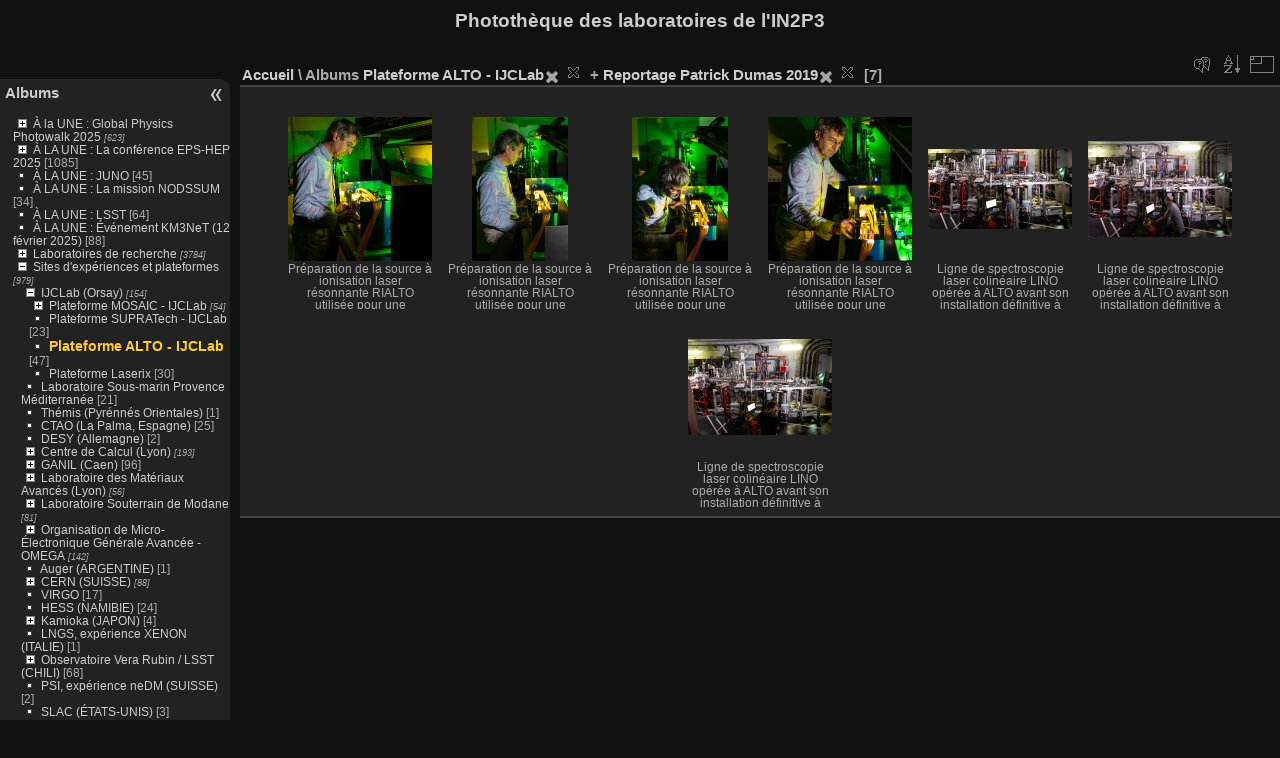

--- FILE ---
content_type: text/html; charset=utf-8
request_url: https://phototheque.in2p3.fr/index.php?/category/2202/1367
body_size: 17084
content:
<!DOCTYPE html>
<html lang="fr" dir="ltr">
<head>
<meta charset="utf-8">
<meta name="generator" content="Piwigo (aka PWG), see piwigo.org">


<title>Albums Plateforme ALTO - IJCLab + Reportage Patrick Dumas 2019 | Photothèque des laboratoires de l'IN2P3</title>
<link rel="shortcut icon" type="image/x-icon" href="themes/default/icon/favicon.ico">

<link rel="start" title="Accueil" href="/" >
<link rel="search" title="Recherche" href="search.php" >


<link rel="canonical" href="index.php?/category/2202/1367">

 
	<!--[if lt IE 7]>
		<link rel="stylesheet" type="text/css" href="themes/default/fix-ie5-ie6.css">
	<![endif]-->
	<!--[if IE 7]>
		<link rel="stylesheet" type="text/css" href="themes/default/fix-ie7.css">
	<![endif]-->
	

	<!--[if lt IE 8]>
		<link rel="stylesheet" type="text/css" href="themes/elegant/fix-ie7.css">
	<![endif]-->


<!-- BEGIN get_combined -->

<link rel="stylesheet" type="text/css" href="_data/combined/386zm3.css">


<!-- END get_combined -->

<!--[if lt IE 7]>
<script type="text/javascript" src="themes/default/js/pngfix.js"></script>
<![endif]-->

  <meta name="robots" content="noindex,nofollow">
<style type="text/css">
.thumbnails SPAN,.thumbnails .wrap2 A,.thumbnails LABEL{width: 146px;}.thumbnails .wrap2{height: 147px;}.thumbLegend {font-size: 90%}</style>
</head>

<body id="theCategoryPage" class="section-categories category-2202 category-1367 "  data-infos='{"section":"categories","category_id":"2202","combined_category_ids":["1367"]}'>

<div id="the_page">


<div id="theHeader"><h1>Photothèque des laboratoires de l'IN2P3</h1>
</div>




<div id="menubar">
	<dl id="mbCategories">
<dt>
	<a href="index.php?/categories">Albums</a>
</dt>
<dd>
<ul class=rvTree id=theCategoryMenu><li class="liClosed"> <a href="index.php?/category/2303">À la UNE : Global Physics Photowalk 2025</a><span class=menuInfoCatByChild title="623 photos dans 56 sous-albums"> [623] </span><ul><li> <a href="index.php?/category/2419">Photos gagnantes du Global Physics Photowalk France 2025</a><span class=menuInfoCat title="19 photos dans cet album"> [19] </span></li><li> <a href="index.php?/category/2363">Coulisses</a><span class=menuInfoCat title="80 photos dans cet album"> [80] </span></li><li class="liClosed"> <a href="index.php?/category/2304">Photowalk IPHC 2025</a><span class=menuInfoCatByChild title="115 photos dans 10 sous-albums"> [115] </span><ul><li> <a href="index.php?/category/2348">contribution de Marine Bry</a><span class=menuInfoCat title="5 photos dans cet album"> [5] </span></li><li> <a href="index.php?/category/2349">contribution de Laurent Cabot</a><span class=menuInfoCat title="10 photos dans cet album"> [10] </span></li><li> <a href="index.php?/category/2350">contribution de Benoit Dupont</a><span class=menuInfoCat title="10 photos dans cet album"> [10] </span></li><li> <a href="index.php?/category/2351">contribution de Victor Fleurentdidier</a><span class=menuInfoCat title="10 photos dans cet album"> [10] </span></li><li> <a href="index.php?/category/2352">contribution de Thomas Gitz</a><span class=menuInfoCat title="12 photos dans cet album"> [12] </span></li><li> <a href="index.php?/category/2353">contribution de Corinne Longhi</a><span class=menuInfoCat title="11 photos dans cet album"> [11] </span></li><li> <a href="index.php?/category/2354">contribution de Sévan Papazian</a><span class=menuInfoCat title="10 photos dans cet album"> [10] </span></li><li> <a href="index.php?/category/2355">contribution de Lali Sakvarelidze-Achard</a><span class=menuInfoCat title="10 photos dans cet album"> [10] </span></li><li> <a href="index.php?/category/2356">contribution de Mathieu Tanga</a><span class=menuInfoCat title="10 photos dans cet album"> [10] </span></li><li> <a href="index.php?/category/2310">Coulisses</a><span class=menuInfoCat title="27 photos dans cet album"> [27] </span></li></ul></li><li class="liClosed"> <a href="index.php?/category/2306">Photowalk LPSC 2025</a><span class=menuInfoCatByChild title="52 photos dans 7 sous-albums"> [52] </span><ul><li> <a href="index.php?/category/2417">Jean Claude Allard</a><span class=menuInfoCat title="7 photos dans cet album"> [7] </span></li><li> <a href="index.php?/category/2418">Nicolas Boisin</a><span class=menuInfoCat title="5 photos dans cet album"> [5] </span></li><li> <a href="index.php?/category/2414">Coustrain</a><span class=menuInfoCat title="10 photos dans cet album"> [10] </span></li><li> <a href="index.php?/category/2413">Adrien Faure</a><span class=menuInfoCat title="5 photos dans cet album"> [5] </span></li><li> <a href="index.php?/category/2416">Mikael Passereau</a><span class=menuInfoCat title="5 photos dans cet album"> [5] </span></li><li> <a href="index.php?/category/2415">Frederic Poncet</a><span class=menuInfoCat title="5 photos dans cet album"> [5] </span></li><li> <a href="index.php?/category/2329">Coulisses</a><span class=menuInfoCat title="15 photos dans cet album"> [15] </span></li></ul></li><li class="liClosed"> <a href="index.php?/category/2305">Photowalk GANIL 2025</a><span class=menuInfoCatByChild title="77 photos dans 8 sous-albums"> [77] </span><ul><li> <a href="index.php?/category/2374">Coulisses photowalk GANIL</a><span class=menuInfoCat title="15 photos dans cet album"> [15] </span></li><li> <a href="index.php?/category/2373">Didier Delabrousse</a><span class=menuInfoCat title="8 photos dans cet album"> [8] </span></li><li> <a href="index.php?/category/2372">Céline Lunel-Moreau</a><span class=menuInfoCat title="10 photos dans cet album"> [10] </span></li><li> <a href="index.php?/category/2371">Jaime Valdepenas</a><span class=menuInfoCat title="9 photos dans cet album"> [9] </span></li><li> <a href="index.php?/category/2370">Romain Gaulier</a><span class=menuInfoCat title="10 photos dans cet album"> [10] </span></li><li> <a href="index.php?/category/2369">Yannig Van De Wouwer</a><span class=menuInfoCat title="9 photos dans cet album"> [9] </span></li><li> <a href="index.php?/category/2368">Julien Picq</a><span class=menuInfoCat title="6 photos dans cet album"> [6] </span></li><li> <a href="index.php?/category/2367">Célia Martragny</a><span class=menuInfoCat title="10 photos dans cet album"> [10] </span></li></ul></li><li class="liClosed"> <a href="index.php?/category/2307">Photowalk CCIN2P3 2025</a><span class=menuInfoCatByChild title="101 photos dans 10 sous-albums"> [101] </span><ul><li> <a href="index.php?/category/2344">Philippe Mazière</a><span class=menuInfoCat title="10 photos dans cet album"> [10] </span></li><li> <a href="index.php?/category/2343">Michel Djaoui</a><span class=menuInfoCat title="10 photos dans cet album"> [10] </span></li><li> <a href="index.php?/category/2342">Jérome Cholley</a><span class=menuInfoCat title="10 photos dans cet album"> [10] </span></li><li> <a href="index.php?/category/2341">Guillaume Rabuel</a><span class=menuInfoCat title="10 photos dans cet album"> [10] </span></li><li> <a href="index.php?/category/2340">Lyah Artz</a><span class=menuInfoCat title="10 photos dans cet album"> [10] </span></li><li> <a href="index.php?/category/2339">Jacques Fabert</a><span class=menuInfoCat title="9 photos dans cet album"> [9] </span></li><li> <a href="index.php?/category/2338">Delpial</a><span class=menuInfoCat title="8 photos dans cet album"> [8] </span></li><li> <a href="index.php?/category/2345">Candice Tordjmann</a><span class=menuInfoCat title="20 photos dans cet album"> [20] </span></li><li> <a href="index.php?/category/2337">Alain Kharlakian</a><span class=menuInfoCat title="10 photos dans cet album"> [10] </span></li><li> <a href="index.php?/category/2327">Coulisses</a><span class=menuInfoCat title="4 photos dans cet album"> [4] </span></li></ul></li><li class="liClosed"> <a href="index.php?/category/2308">Photowalk LAPP 2025</a><span class=menuInfoCatByChild title="80 photos dans 5 sous-albums"> [80] </span><ul><li> <a href="index.php?/category/2392">Bernard Revillet</a><span class=menuInfoCat title="16 photos dans cet album"> [16] </span></li><li> <a href="index.php?/category/2391">Coulisses</a><span class=menuInfoCat title="10 photos dans cet album"> [10] </span></li><li> <a href="index.php?/category/2388">Céline Armand</a><span class=menuInfoCat title="20 photos dans cet album"> [20] </span></li><li> <a href="index.php?/category/2389">Claude Durand</a><span class=menuInfoCat title="13 photos dans cet album"> [13] </span></li><li> <a href="index.php?/category/2390">Sylvie Chazal</a><span class=menuInfoCat title="21 photos dans cet album"> [21] </span></li></ul></li><li class="liClosed"> <a href="index.php?/category/2309">Photowalk CPPM 2025</a><span class=menuInfoCatByChild title="99 photos dans 8 sous-albums"> [99] </span><ul><li> <a href="index.php?/category/2364">Contribution de Coralie Bigenwald</a><span class=menuInfoCat title="18 photos dans cet album"> [18] </span></li><li> <a href="index.php?/category/2365">Contribution de Jean Marc Moulinet</a><span class=menuInfoCat title="10 photos dans cet album"> [10] </span></li><li> <a href="index.php?/category/2379">Contribution de Hugo Pardinilla</a><span class=menuInfoCat title="10 photos dans cet album"> [10] </span></li><li> <a href="index.php?/category/2380">Contribution de Laura Roger</a><span class=menuInfoCat title="10 photos dans cet album"> [10] </span></li><li> <a href="index.php?/category/2381">Contribution de Muriel Asari</a><span class=menuInfoCat title="10 photos dans cet album"> [10] </span></li><li> <a href="index.php?/category/2382">Contribution de Justine Coustrain-Jean</a><span class=menuInfoCat title="10 photos dans cet album"> [10] </span></li><li> <a href="index.php?/category/2385">Contribution de Anne Haguenauer</a><span class=menuInfoCat title="22 photos dans cet album"> [22] </span></li><li> <a href="index.php?/category/2386">Coulisses</a><span class=menuInfoCat title="9 photos dans cet album"> [9] </span></li></ul></li></ul></li><li class="liClosed"> <a href="index.php?/category/2406">À LA UNE : La conférence EPS-HEP 2025</a><span class=menuInfoCat title="8 photos dans cet album / 1077 photos dans 7 sous-albums"> [1085] </span><ul><li> <a href="index.php?/category/2407">Lundi 7 juillet</a><span class=menuInfoCat title="158 photos dans cet album"> [158] </span></li><li> <a href="index.php?/category/2408">Mardi 8 juillet</a><span class=menuInfoCat title="282 photos dans cet album"> [282] </span></li><li> <a href="index.php?/category/2409">Mercredi 9 juillet</a><span class=menuInfoCat title="206 photos dans cet album"> [206] </span></li><li> <a href="index.php?/category/2410">Jeudi 10 juillet</a><span class=menuInfoCat title="144 photos dans cet album"> [144] </span></li><li> <a href="index.php?/category/2412">Dîner de gala</a><span class=menuInfoCat title="69 photos dans cet album"> [69] </span></li><li> <a href="index.php?/category/2411">Vendredi 11 juillet</a><span class=menuInfoCat title="208 photos dans cet album"> [208] </span></li><li> <a href="index.php?/category/2362">Concours photo "Objectif Particules"</a><span class=menuInfoCat title="10 photos dans cet album"> [10] </span></li></ul></li><li> <a href="index.php?/category/2032"> À LA UNE : JUNO </a><span class=menuInfoCat title="45 photos dans cet album"> [45] </span></li><li> <a href="index.php?/category/2359">À LA UNE : La mission NODSSUM</a><span class=menuInfoCat title="34 photos dans cet album"> [34] </span></li><li> <a href="index.php?/category/2328">À LA UNE : LSST</a><span class=menuInfoCat title="64 photos dans cet album"> [64] </span></li><li> <a href="index.php?/category/2294">À LA UNE : Événement KM3NeT (12 février 2025)</a><span class=menuInfoCat title="88 photos dans cet album"> [88] </span></li><li class="liClosed"> <a href="index.php?/category/62">Laboratoires de recherche</a><span class=menuInfoCatByChild title="3784 photos dans 263 sous-albums"> [3784] </span><ul><li class="liClosed"> <a href="index.php?/category/234">APC - Astroparticule et Cosmologie</a><span class=menuInfoCat title="5 photos dans cet album / 33 photos dans 7 sous-albums"> [38] </span><ul><li class="liClosed"> <a href="index.php?/category/1677">Frise50ans</a><span class=menuInfoCatByChild title="33 photos dans 6 sous-albums"> [33] </span><ul><li class="liClosed"> <a href="index.php?/category/1642">APC FRISE WEB</a><span class=menuInfoCat title="16 photos dans cet album / 17 photos dans 5 sous-albums"> [33] </span><ul><li> <a href="index.php?/category/1647">LISA / LPF</a><span class=menuInfoCat title="4 photos dans cet album"> [4] </span></li><li> <a href="index.php?/category/1646">Pierre Auger</a><span class=menuInfoCat title="3 photos dans cet album"> [3] </span></li><li> <a href="index.php?/category/1645">H.E.S.S_Montage</a><span class=menuInfoCat title="3 photos dans cet album"> [3] </span></li><li> <a href="index.php?/category/1644">Advanced Virgo / VIRGO</a><span class=menuInfoCat title="4 photos dans cet album"> [4] </span></li><li> <a href="index.php?/category/1643">BRAIN_Montage</a><span class=menuInfoCat title="3 photos dans cet album"> [3] </span></li></ul></li></ul></li></ul></li><li class="liClosed"> <a href="index.php?/category/235">LP2I Bordeaux - Laboratoire des 2 infinis Bordeaux</a><span class=menuInfoCat title="9 photos dans cet album / 50 photos dans 6 sous-albums"> [59] </span><ul><li> <a href="index.php?/category/2040">LP2i Bordeaux | Plateforme AITNA</a><span class=menuInfoCat title="1 photo dans cet album"> [1] </span></li><li> <a href="index.php?/category/2038">LP2i Bordeaux | Électronique</a><span class=menuInfoCat title="1 photo dans cet album"> [1] </span></li><li> <a href="index.php?/category/2037">LP2i Bordeaux | Neutrino</a><span class=menuInfoCat title="1 photo dans cet album"> [1] </span></li><li> <a href="index.php?/category/2036">LP2i Bordeaux | Excitations Nucléaires par Lasers</a><span class=menuInfoCat title="3 photos dans cet album"> [3] </span></li><li> <a href="index.php?/category/1702">Frise web CENBG 50 ans IN2P3</a><span class=menuInfoCat title="22 photos dans cet album"> [22] </span></li><li> <a href="index.php?/category/1701">Frise web 50 ans IN2P3</a><span class=menuInfoCat title="22 photos dans cet album"> [22] </span></li></ul></li><li class="liClosed"> <a href="index.php?/category/293">CPPM - Centre de physique des particules de Marseille</a><span class=menuInfoCat title="1 photo dans cet album / 611 photos dans 33 sous-albums"> [612] </span><ul><li> <a href="index.php?/category/2250">Inauguration du LSPM - 24 février 2023 </a><span class=menuInfoCat title="58 photos dans cet album"> [58] </span></li><li> <a href="index.php?/category/1853">Célébration des 50 ans de l'IN2P3</a><span class=menuInfoCat title="2 photos dans cet album"> [2] </span></li><li class="liClosed"> <a href="index.php?/category/2135">40 ans du CPPM</a><span class=menuInfoCat title="1 photo dans cet album / 94 photos dans 2 sous-albums"> [95] </span><ul><li> <a href="index.php?/category/2249">@40 CPPM - Journées du laboratoire 20 et 21 juin 2023</a><span class=menuInfoCat title="45 photos dans cet album"> [45] </span></li><li> <a href="index.php?/category/2248">@40 CPPM - Journée institutionnelle 22 novembre 2023</a><span class=menuInfoCat title="49 photos dans cet album"> [49] </span></li></ul></li><li class="liClosed"> <a href="index.php?/category/1317">Astroparticules</a><span class=menuInfoCatByChild title="93 photos dans 4 sous-albums"> [93] </span><ul><li> <a href="index.php?/category/1440">Neutrinos</a><span class=menuInfoCat title="40 photos dans cet album"> [40] </span></li><li> <a href="index.php?/category/1441">Photons</a><span class=menuInfoCat title="15 photos dans cet album"> [15] </span></li><li> <a href="index.php?/category/2284">À la recherche de l’antimatière primordiale : la piste des neutrinos</a><span class=menuInfoCat title="12 photos dans cet album"> [12] </span></li><li> <a href="index.php?/category/2285">Opérations en mer du 2 au 4 juin 2024</a><span class=menuInfoCat title="26 photos dans cet album"> [26] </span></li></ul></li><li class="liClosed"> <a href="index.php?/category/1319">Cosmologie</a><span class=menuInfoCatByChild title="77 photos dans 2 sous-albums"> [77] </span><ul><li> <a href="index.php?/category/1443">LSST</a><span class=menuInfoCat title="32 photos dans cet album"> [32] </span></li><li> <a href="index.php?/category/1442">Euclid</a><span class=menuInfoCat title="45 photos dans cet album"> [45] </span></li></ul></li><li class="liClosed"> <a href="index.php?/category/1325">Grand public et scolaires</a><span class=menuInfoCatByChild title="146 photos dans 8 sous-albums"> [146] </span><ul><li> <a href="index.php?/category/2283">Soirée grand public "A la recherche des infinis"</a><span class=menuInfoCat title="34 photos dans cet album"> [34] </span></li><li> <a href="index.php?/category/2277">Festival des sciences de Marseille 2024</a><span class=menuInfoCat title="30 photos dans cet album"> [30] </span></li><li class="liClosed"> <a href="index.php?/category/2251">Exposition "Des abysses au cosmos"</a><span class=menuInfoCat title="1 photo dans cet album / 69 photos dans 2 sous-albums"> [70] </span><ul><li> <a href="index.php?/category/2252">Contenu de l'exposition</a><span class=menuInfoCat title="28 photos dans cet album"> [28] </span></li><li> <a href="index.php?/category/2253">Visite guidée de l'exposition le 30 septembre 2023</a><span class=menuInfoCat title="41 photos dans cet album"> [41] </span></li></ul></li><li> <a href="index.php?/category/1439">Fête de la science</a><span class=menuInfoCat title="2 photos dans cet album"> [2] </span></li><li> <a href="index.php?/category/1438">Masterclasses internationales de physique</a><span class=menuInfoCat title="3 photos dans cet album"> [3] </span></li><li> <a href="index.php?/category/1437">Visites</a><span class=menuInfoCat title="7 photos dans cet album"> [7] </span></li></ul></li><li class="liClosed"> <a href="index.php?/category/540">Instrumentation et Technologies</a><span class=menuInfoCatByChild title="90 photos dans 6 sous-albums"> [90] </span><ul><li> <a href="index.php?/category/1982">Activités Electronique</a><span class=menuInfoCat title="26 photos dans cet album"> [26] </span></li><li> <a href="index.php?/category/1983">Activités Informatique</a><span class=menuInfoCat title="5 photos dans cet album"> [5] </span></li><li> <a href="index.php?/category/1984">Activités Infrarouge</a><span class=menuInfoCat title="17 photos dans cet album"> [17] </span></li><li> <a href="index.php?/category/2422">Activités Radon</a><span class=menuInfoCat title="22 photos dans cet album"> [22] </span></li><li> <a href="index.php?/category/1985">Activités Mécanique</a><span class=menuInfoCat title="5 photos dans cet album"> [5] </span></li><li> <a href="index.php?/category/1986">Archives</a><span class=menuInfoCat title="15 photos dans cet album"> [15] </span></li></ul></li><li class="liClosed"> <a href="index.php?/category/1320">Interdisciplinarité</a><span class=menuInfoCat title="9 photos dans cet album / 17 photos dans 1 sous-album"> [26] </span><ul><li> <a href="index.php?/category/2243">tomXgam</a><span class=menuInfoCat title="17 photos dans cet album"> [17] </span></li></ul></li><li> <a href="index.php?/category/1318">Physique des particules</a><span class=menuInfoCat title="16 photos dans cet album"> [16] </span></li><li> <a href="index.php?/category/1477">Femmes & Sciences</a><span class=menuInfoCat title="8 photos dans cet album"> [8] </span></li></ul></li><li class="liClosed"> <a href="index.php?/category/1909">IJCLab - Laboratoire de Physique des 2 Infinis Irène Joliot-Curie</a><span class=menuInfoCatByChild title="859 photos dans 94 sous-albums"> [859] </span><ul><li> <a href="index.php?/category/2134">Plongée dans IJCLab</a><span class=menuInfoCat title="15 photos dans cet album"> [15] </span></li><li> <a href="index.php?/category/2000">Les labos vus par les labos</a><span class=menuInfoCat title="29 photos dans cet album"> [29] </span></li><li> <a href="index.php?/category/1367">Reportage Patrick Dumas 2019</a><span class=menuInfoCat title="266 photos dans cet album"> [266] </span></li><li class="liClosed"> <a href="index.php?/category/1935">Pôles de Recherche</a><span class=menuInfoCatByChild title="278 photos dans 38 sous-albums"> [278] </span><ul><li class="liClosed"> <a href="index.php?/category/1976">Physique des Hautes Energies</a><span class=menuInfoCatByChild title="46 photos dans 8 sous-albums"> [46] </span><ul><li> <a href="index.php?/category/2198">ATLAS</a><span class=menuInfoCat title="3 photos dans cet album"> [3] </span></li><li> <a href="index.php?/category/2172">LHCb</a><span class=menuInfoCat title="4 photos dans cet album"> [4] </span></li><li> <a href="index.php?/category/2170">ALICE</a><span class=menuInfoCat title="8 photos dans cet album"> [8] </span></li><li> <a href="index.php?/category/2169">DUNE</a><span class=menuInfoCat title="4 photos dans cet album"> [4] </span></li><li> <a href="index.php?/category/2168">ILC</a><span class=menuInfoCat title="10 photos dans cet album"> [10] </span></li><li> <a href="index.php?/category/1977">DeLLight</a><span class=menuInfoCat title="8 photos dans cet album"> [8] </span></li><li> <a href="index.php?/category/2171">B Factories / BelleII</a><span class=menuInfoCat title="3 photos dans cet album"> [3] </span></li><li> <a href="index.php?/category/2173">JLab / EIC</a><span class=menuInfoCat title="6 photos dans cet album"> [6] </span></li></ul></li><li class="liClosed"> <a href="index.php?/category/1960">Physique des Accélérateurs</a><span class=menuInfoCatByChild title="94 photos dans 6 sous-albums"> [94] </span><ul><li> <a href="index.php?/category/723">PHIL</a><span class=menuInfoCat title="11 photos dans cet album"> [11] </span></li><li> <a href="index.php?/category/724">XFEL</a><span class=menuInfoCat title="14 photos dans cet album"> [14] </span></li><li> <a href="index.php?/category/2175">Plateforme Vide & Surfaces / MAVERICS - MATERIALS-VACUUM-SUPERCONDUCTING-RF</a><span class=menuInfoCat title="21 photos dans cet album"> [21] </span></li><li class="liClosed"> <a href="index.php?/category/2174">Projets Accélérateurs</a><span class=menuInfoCatByChild title="48 photos dans 2 sous-albums"> [48] </span><ul><li> <a href="index.php?/category/1980">Projet Accélérateur PIP II</a><span class=menuInfoCat title="7 photos dans cet album"> [7] </span></li><li> <a href="index.php?/category/1974">ThomX</a><span class=menuInfoCat title="41 photos dans cet album"> [41] </span></li></ul></li></ul></li><li class="liClosed"> <a href="index.php?/category/1937">Astroparticules, Astrophysique et Cosmologie </a><span class=menuInfoCatByChild title="84 photos dans 9 sous-albums"> [84] </span><ul><li> <a href="index.php?/category/2301">Plateforme Myrtho</a><span class=menuInfoCat title="9 photos dans cet album"> [9] </span></li><li> <a href="index.php?/category/2275">Observatoire Rubin-LSST</a><span class=menuInfoCat title="7 photos dans cet album"> [7] </span></li><li> <a href="index.php?/category/2182">Le projet Planck</a><span class=menuInfoCat title="9 photos dans cet album"> [9] </span></li><li class="liClosed"> <a href="index.php?/category/2180">Ondes Gravitationnelles</a><span class=menuInfoCatByChild title="57 photos dans 4 sous-albums"> [57] </span><ul><li> <a href="index.php?/category/533">Virgo</a><span class=menuInfoCat title="29 photos dans cet album"> [29] </span></li><li class="liClosed"> <a href="index.php?/category/1957">Plateforme Calva </a><span class=menuInfoCat title="12 photos dans cet album / 6 photos dans 1 sous-album"> [18] </span><ul><li> <a href="index.php?/category/1412">Expérience Exsqueez</a><span class=menuInfoCat title="6 photos dans cet album"> [6] </span></li></ul></li><li> <a href="index.php?/category/2181">Cherenkov Telescope Array (CTA)</a><span class=menuInfoCat title="10 photos dans cet album"> [10] </span></li></ul></li><li> <a href="index.php?/category/2302">CUPID - CROSS</a><span class=menuInfoCat title="2 photos dans cet album"> [2] </span></li></ul></li><li class="liClosed"> <a href="index.php?/category/2186">Physique Nucléaire</a><span class=menuInfoCatByChild title="12 photos dans 2 sous-albums"> [12] </span><ul><li> <a href="index.php?/category/2187">MUGAST - AGATA</a><span class=menuInfoCat title="2 photos dans cet album"> [2] </span></li><li> <a href="index.php?/category/2188">POLAREX</a><span class=menuInfoCat title="10 photos dans cet album"> [10] </span></li></ul></li><li class="liClosed"> <a href="index.php?/category/2189">Energie et Environnement</a><span class=menuInfoCat title="1 photo dans cet album / 5 photos dans 2 sous-albums"> [6] </span><ul><li> <a href="index.php?/category/2190">Images Bulles E&E</a><span class=menuInfoCat title="2 photos dans cet album"> [2] </span></li><li> <a href="index.php?/category/2191">Images Nanoprécipités A E&E et Nanoprécipités B E&E</a><span class=menuInfoCat title="3 photos dans cet album"> [3] </span></li></ul></li><li class="liClosed"> <a href="index.php?/category/2192">Physique Santé</a><span class=menuInfoCatByChild title="30 photos dans 4 sous-albums"> [30] </span><ul><li> <a href="index.php?/category/2193">Projet MODERATO</a><span class=menuInfoCat title="4 photos dans cet album"> [4] </span></li><li> <a href="index.php?/category/2194">Projet PRISM</a><span class=menuInfoCat title="7 photos dans cet album"> [7] </span></li><li> <a href="index.php?/category/2195">Projet IMOP</a><span class=menuInfoCat title="7 photos dans cet album"> [7] </span></li><li> <a href="index.php?/category/2196">Projet THIDOS</a><span class=menuInfoCat title="12 photos dans cet album"> [12] </span></li></ul></li><li> <a href="index.php?/category/2197">Physique Théorique</a><span class=menuInfoCat title="6 photos dans cet album"> [6] </span></li></ul></li><li class="liClosed"> <a href="index.php?/category/1914">Pôle Ingénierie</a><span class=menuInfoCatByChild title="90 photos dans 10 sous-albums"> [90] </span><ul><li class="liClosed"> <a href="index.php?/category/2002">Pôle Ingénierie - Détecteurs et Instrumentation</a><span class=menuInfoCatByChild title="50 photos dans 6 sous-albums"> [50] </span><ul><li class="liClosed"> <a href="index.php?/category/2274">Détecteur</a><span class=menuInfoCat title="1 photo dans cet album / 1 photo dans 1 sous-album"> [2] </span><ul><li> <a href="index.php?/category/2276">Détecteur CTA</a><span class=menuInfoCat title="1 photo dans cet album"> [1] </span></li></ul></li><li> <a href="index.php?/category/2272">Détecteur ALERT</a><span class=menuInfoCat title="34 photos dans cet album"> [34] </span></li><li> <a href="index.php?/category/2166">Class 12</a><span class=menuInfoCat title="5 photos dans cet album"> [5] </span></li><li class="liClosed"> <a href="index.php?/category/2030">PSI - Plateforme instrumentale pour la R&D silicium</a><span class=menuInfoCatByChild title="9 photos dans 1 sous-album"> [9] </span><ul><li> <a href="index.php?/category/2031">PSI</a><span class=menuInfoCat title="9 photos dans cet album"> [9] </span></li></ul></li></ul></li><li> <a href="index.php?/category/1988">Pôle Ingénierie - Electronique</a><span class=menuInfoCat title="21 photos dans cet album"> [21] </span></li><li> <a href="index.php?/category/1911">Pôle Ingénierie - Mécanique </a><span class=menuInfoCat title="6 photos dans cet album"> [6] </span></li><li> <a href="index.php?/category/1414">Pôle Ingénierie - Informatique - Virtual Data</a><span class=menuInfoCat title="13 photos dans cet album"> [13] </span></li></ul></li><li class="liClosed"> <a href="index.php?/category/1705">Anciens Laboratoires Irène Joliot-Curie à Orsay</a><span class=menuInfoCatByChild title="61 photos dans 14 sous-albums"> [61] </span><ul><li> <a href="index.php?/category/236">Centre de Spectroscopie Nucléaire et de Spectroscopie de Masse</a><span class=menuInfoCat title="9 photos dans cet album"> [9] </span></li><li class="liClosed"> <a href="index.php?/category/240">Laboratoire de l’Accélérateur Linéaire</a><span class=menuInfoCatByChild title="50 photos dans 10 sous-albums"> [50] </span><ul><li> <a href="index.php?/category/2161">Electronique</a><span class=menuInfoCat title="10 photos dans cet album"> [10] </span></li><li> <a href="index.php?/category/725">EV9 - Montages Photos Experiences - 60ans</a><span class=menuInfoCat title="5 photos dans cet album"> [5] </span></li><li class="liClosed"> <a href="index.php?/category/728">Historique</a><span class=menuInfoCat title="1 photo dans cet album / 20 photos dans 4 sous-albums"> [21] </span><ul><li> <a href="index.php?/category/1932">LINAC - Salle de contrôle</a><span class=menuInfoCat title="5 photos dans cet album"> [5] </span></li><li> <a href="index.php?/category/1930">IGLOO</a><span class=menuInfoCat title="6 photos dans cet album"> [6] </span></li><li> <a href="index.php?/category/1931">L'anneau de collisions d'Orsay "Sciences-ACO"</a><span class=menuInfoCat title="3 photos dans cet album"> [3] </span></li><li> <a href="index.php?/category/1929">LINAC - Accélérateur Linéaire</a><span class=menuInfoCat title="6 photos dans cet album"> [6] </span></li></ul></li><li> <a href="index.php?/category/844">Masterclasses</a><span class=menuInfoCat title="7 photos dans cet album"> [7] </span></li><li> <a href="index.php?/category/847">Nuit des Ondes Gravitationnelles-20-03-2017</a><span class=menuInfoCat title="6 photos dans cet album"> [6] </span></li><li> <a href="index.php?/category/1409">ThomX</a><span class=menuInfoCat title="1 photo dans cet album"> [1] </span></li></ul></li><li class="liClosed"> <a href="index.php?/category/239">Institut de Physique Nucléaire d’Orsay</a><span class=menuInfoCatByChild title="2 photos dans 1 sous-album"> [2] </span><ul><li> <a href="index.php?/category/361">Accélérateur ALTO</a><span class=menuInfoCat title="2 photos dans cet album"> [2] </span></li></ul></li></ul></li><li class="liClosed"> <a href="index.php?/category/1460">Objets Scientifique  -  Patrimoine IJCLab</a><span class=menuInfoCatByChild title="120 photos dans 25 sous-albums"> [120] </span><ul><li class="liClosed"> <a href="index.php?/category/1919">Objets Scientifiques - Patrimoine IJCLab</a><span class=menuInfoCatByChild title="120 photos dans 24 sous-albums"> [120] </span><ul><li> <a href="index.php?/category/2293">Le Linac</a><span class=menuInfoCat title="8 photos dans cet album"> [8] </span></li><li> <a href="index.php?/category/2292">Chambre à bulles BP3</a><span class=menuInfoCat title="3 photos dans cet album"> [3] </span></li><li> <a href="index.php?/category/2291">Section accélératrice d'un accélérateur de particules</a><span class=menuInfoCat title="3 photos dans cet album"> [3] </span></li><li> <a href="index.php?/category/2290">Suspension d'un miroir de VIRGO</a><span class=menuInfoCat title="3 photos dans cet album"> [3] </span></li><li> <a href="index.php?/category/2289">Chambre à fils de NEMO 2</a><span class=menuInfoCat title="9 photos dans cet album"> [9] </span></li><li> <a href="index.php?/category/2288">Coupleur de puissance XFEL</a><span class=menuInfoCat title="4 photos dans cet album"> [4] </span></li><li> <a href="index.php?/category/2287">Cavité accélératrice du LEP</a><span class=menuInfoCat title="4 photos dans cet album"> [4] </span></li><li> <a href="index.php?/category/2286">Calorimètre de l'expérience ATLAS au LHC</a><span class=menuInfoCat title="5 photos dans cet album"> [5] </span></li><li> <a href="index.php?/category/2160">Carte électronique BAO_ACQ_Board_V2 - LAL</a><span class=menuInfoCat title="4 photos dans cet album"> [4] </span></li><li> <a href="index.php?/category/2159">Carte électronique front-end du calorimètre électromagnétique de l'expérience ATLAS - LAL</a><span class=menuInfoCat title="6 photos dans cet album"> [6] </span></li><li> <a href="index.php?/category/2141">Carte électronique ROC - LAL</a><span class=menuInfoCat title="5 photos dans cet album"> [5] </span></li><li> <a href="index.php?/category/2138">Electromètre à quadrants - IPN</a><span class=menuInfoCat title="8 photos dans cet album"> [8] </span></li><li> <a href="index.php?/category/2137">Quartz piézoélectrique - IPN</a><span class=menuInfoCat title="7 photos dans cet album"> [7] </span></li><li> <a href="index.php?/category/2136">Chambre d'ionisation - IPN</a><span class=menuInfoCat title="5 photos dans cet album"> [5] </span></li><li> <a href="index.php?/category/2013">La chambre de Wilson - 1950 - IPN</a><span class=menuInfoCat title="6 photos dans cet album"> [6] </span></li><li> <a href="index.php?/category/2012">le compteur proportionnel - 1950 - IPN</a><span class=menuInfoCat title="8 photos dans cet album"> [8] </span></li><li> <a href="index.php?/category/1944">Thyratron à vapeur de mercure - IPN</a><span class=menuInfoCat title="4 photos dans cet album"> [4] </span></li><li> <a href="index.php?/category/1943">Triode E. 1300 - IPN</a><span class=menuInfoCat title="4 photos dans cet album"> [4] </span></li><li> <a href="index.php?/category/1928">Photomultiplicateur - IPN</a><span class=menuInfoCat title="6 photos dans cet album"> [6] </span></li><li> <a href="index.php?/category/1939">Scintillateur - IPN</a><span class=menuInfoCat title="4 photos dans cet album"> [4] </span></li><li> <a href="index.php?/category/1926">Détecteur de temps Zéro - IPN</a><span class=menuInfoCat title="4 photos dans cet album"> [4] </span></li><li> <a href="index.php?/category/1923">Valise avec compteur Geiger - IPN</a><span class=menuInfoCat title="2 photos dans cet album"> [2] </span></li><li> <a href="index.php?/category/1922">Compteur Geiger - IPN</a><span class=menuInfoCat title="3 photos dans cet album"> [3] </span></li><li> <a href="index.php?/category/1917">Chambre à fils - IPN</a><span class=menuInfoCat title="5 photos dans cet album"> [5] </span></li></ul></li></ul></li></ul></li><li class="liClosed"> <a href="index.php?/category/238">IP2I - Institut de Physique des 2 Infinis de Lyon</a><span class=menuInfoCat title="1 photo dans cet album / 2 photos dans 2 sous-albums"> [3] </span><ul><li class="liClosed"> <a href="index.php?/category/367">Astro-Particules</a><span class=menuInfoCatByChild title="2 photos dans 1 sous-album"> [2] </span><ul><li> <a href="index.php?/category/368">Matière Noire</a><span class=menuInfoCat title="2 photos dans cet album"> [2] </span></li></ul></li></ul></li><li class="liClosed"> <a href="index.php?/category/210">IPHC - Institut Pluridisciplinaire Hubert Curien</a><span class=menuInfoCatByChild title="125 photos dans 8 sous-albums"> [125] </span><ul><li> <a href="index.php?/category/2451">22.01.2026 - Hamsters d’Europe : mélanger les cultures agricoles pour préserver cette espèce menacée</a><span class=menuInfoCat title="5 photos dans cet album"> [5] </span></li><li> <a href="index.php?/category/2446">05.12.2025 - Philippe Schmitt-Kopplin | La vie en bref : chimie biotique et abiotique des systèmes complexes naturels</a><span class=menuInfoCat title="28 photos dans cet album"> [28] </span></li><li> <a href="index.php?/category/2443">28.11.2025 - Remise de la Médaille de Cristal du CNRS à Aurélie Hirschler</a><span class=menuInfoCat title="24 photos dans cet album"> [24] </span></li><li> <a href="index.php?/category/2445">10-12.10.2025 - Stand IPHC au Village des sciences de Strasbourg</a><span class=menuInfoCat title="36 photos dans cet album"> [36] </span></li><li> <a href="index.php?/category/2442">06.10.2025 - lauréats IPHC du Global Physics Photowalk 2025</a><span class=menuInfoCat title="3 photos dans cet album"> [3] </span></li><li> <a href="index.php?/category/2444">03.10.2025 - Spectacle-conférence : l’expérience Stella, au cœur des étoiles</a><span class=menuInfoCat title="18 photos dans cet album"> [18] </span></li><li> <a href="index.php?/category/2448">12.06.2025 - Démarrage de la production des échelle de détecteurs de CMS</a><span class=menuInfoCat title="5 photos dans cet album"> [5] </span></li><li> <a href="index.php?/category/2447">31.03.2025 - Nouvelle étape dans l'assemblage du futur trajectographe de CMS</a><span class=menuInfoCat title="6 photos dans cet album"> [6] </span></li></ul></li><li class="liClosed"> <a href="index.php?/category/354">LAPP - Laboratoire d'Annecy de Physique des Particules</a><span class=menuInfoCatByChild title="39 photos dans 12 sous-albums"> [39] </span><ul><li> <a href="index.php?/category/2015">Photos du LAPP (bâtiment)</a><span class=menuInfoCat title="4 photos dans cet album"> [4] </span></li><li class="liClosed"> <a href="index.php?/category/2016">Les expériences du LAPP</a><span class=menuInfoCatByChild title="11 photos dans 4 sous-albums"> [11] </span><ul><li> <a href="index.php?/category/2018">ATLAS</a><span class=menuInfoCat title="3 photos dans cet album"> [3] </span></li><li> <a href="index.php?/category/2019">Astronomie Gamma</a><span class=menuInfoCat title="3 photos dans cet album"> [3] </span></li><li> <a href="index.php?/category/2022">Virgo</a><span class=menuInfoCat title="4 photos dans cet album"> [4] </span></li><li> <a href="index.php?/category/2028">Futurs Collisionneurs</a><span class=menuInfoCat title="1 photo dans cet album"> [1] </span></li></ul></li><li class="liClosed"> <a href="index.php?/category/2017">Les services</a><span class=menuInfoCatByChild title="4 photos dans 2 sous-albums"> [4] </span><ul><li> <a href="index.php?/category/2024">Electronique</a><span class=menuInfoCat title="1 photo dans cet album"> [1] </span></li><li> <a href="index.php?/category/2025">Mécanique</a><span class=menuInfoCat title="3 photos dans cet album"> [3] </span></li></ul></li><li> <a href="index.php?/category/2238">Espace Découvertes EUTOPIA</a><span class=menuInfoCat title="1 photo dans cet album"> [1] </span></li><li> <a href="index.php?/category/2239">MUST (centre de calcul)</a><span class=menuInfoCat title="4 photos dans cet album"> [4] </span></li><li> <a href="index.php?/category/1698">50 ans IN2P3</a><span class=menuInfoCat title="15 photos dans cet album"> [15] </span></li></ul></li><li> <a href="index.php?/category/242">LLR - Laboratoire Leprince-Ringuet</a><span class=menuInfoCat title="1 photo dans cet album"> [1] </span></li><li class="liClosed"> <a href="index.php?/category/246">LPCA - Laboratoire de Physique de Clermont Auvergne</a><span class=menuInfoCatByChild title="24 photos dans 3 sous-albums"> [24] </span><ul><li> <a href="index.php?/category/1813">60 ans CERN LPC</a><span class=menuInfoCat title="2 photos dans cet album"> [2] </span></li><li> <a href="index.php?/category/1812">Frise 50 ans IN2P3 LPC</a><span class=menuInfoCat title="20 photos dans cet album"> [20] </span></li><li> <a href="index.php?/category/359">Tomuvol</a><span class=menuInfoCat title="2 photos dans cet album"> [2] </span></li></ul></li><li class="liClosed"> <a href="index.php?/category/245">LPCC - Laboratoire de Physique Corpusculaire de Caen</a><span class=menuInfoCat title="19 photos dans cet album / 225 photos dans 5 sous-albums"> [244] </span><ul><li> <a href="index.php?/category/1586">Techniques</a><span class=menuInfoCat title="75 photos dans cet album"> [75] </span></li><li> <a href="index.php?/category/1585">Physique nucléaire & Applications</a><span class=menuInfoCat title="1 photo dans cet album"> [1] </span></li><li> <a href="index.php?/category/1584">Célébrations</a><span class=menuInfoCat title="2 photos dans cet album"> [2] </span></li><li> <a href="index.php?/category/1583">Grand public</a><span class=menuInfoCat title="10 photos dans cet album"> [10] </span></li><li> <a href="index.php?/category/1578">Physique nucléaire & Expérimentations</a><span class=menuInfoCat title="137 photos dans cet album"> [137] </span></li></ul></li><li class="liClosed"> <a href="index.php?/category/352">LPNHE - Laboratoire de Physique Nucléaire et de Hautes Énergies</a><span class=menuInfoCat title="2 photos dans cet album / 720 photos dans 66 sous-albums"> [722] </span><ul><li class="liClosed"> <a href="index.php?/category/1666">Collaborations</a><span class=menuInfoCatByChild title="116 photos dans 20 sous-albums"> [116] </span><ul><li class="liClosed"> <a href="index.php?/category/2226">Asymétrie Matière-Antimatière</a><span class=menuInfoCatByChild title="6 photos dans 2 sous-albums"> [6] </span><ul><li> <a href="index.php?/category/1798">LHCb</a><span class=menuInfoCat title="1 photo dans cet album"> [1] </span></li><li> <a href="index.php?/category/1670">T2K</a><span class=menuInfoCat title="5 photos dans cet album"> [5] </span></li></ul></li><li class="liClosed"> <a href="index.php?/category/2228">Cosmologie et Énergie Noire</a><span class=menuInfoCat title="4 photos dans cet album / 28 photos dans 1 sous-album"> [32] </span><ul><li> <a href="index.php?/category/1672">LSST</a><span class=menuInfoCat title="28 photos dans cet album"> [28] </span></li></ul></li><li class="liClosed"> <a href="index.php?/category/2225">Masses et Interactions Fondamentales</a><span class=menuInfoCatByChild title="32 photos dans 2 sous-albums"> [32] </span><ul><li> <a href="index.php?/category/1797">ATLAS</a><span class=menuInfoCat title="27 photos dans cet album"> [27] </span></li><li> <a href="index.php?/category/2221">CALICE</a><span class=menuInfoCat title="5 photos dans cet album"> [5] </span></li></ul></li><li class="liClosed"> <a href="index.php?/category/2227">Rayonnement Cosmique et Matière Noire</a><span class=menuInfoCatByChild title="10 photos dans 2 sous-albums"> [10] </span><ul><li> <a href="index.php?/category/1799">CTA</a><span class=menuInfoCat title="8 photos dans cet album"> [8] </span></li><li> <a href="index.php?/category/1800">Xenon</a><span class=menuInfoCat title="2 photos dans cet album"> [2] </span></li></ul></li><li class="liClosed"> <a href="index.php?/category/1796">Collaborations passées</a><span class=menuInfoCat title="3 photos dans cet album / 33 photos dans 8 sous-albums"> [36] </span><ul><li> <a href="index.php?/category/1671">H.E.S.S.</a><span class=menuInfoCat title="4 photos dans cet album"> [4] </span></li><li> <a href="index.php?/category/1808">Supernova Cosmology Project</a><span class=menuInfoCat title="2 photos dans cet album"> [2] </span></li><li> <a href="index.php?/category/1807">CAT</a><span class=menuInfoCat title="1 photo dans cet album"> [1] </span></li><li> <a href="index.php?/category/1803">Auger</a><span class=menuInfoCat title="2 photos dans cet album"> [2] </span></li><li> <a href="index.php?/category/1673">Cello</a><span class=menuInfoCat title="2 photos dans cet album"> [2] </span></li><li> <a href="index.php?/category/1669">Babar</a><span class=menuInfoCat title="2 photos dans cet album"> [2] </span></li><li> <a href="index.php?/category/1668">NOMAD</a><span class=menuInfoCat title="1 photo dans cet album"> [1] </span></li><li> <a href="index.php?/category/1667">DELPHI</a><span class=menuInfoCat title="19 photos dans cet album"> [19] </span></li></ul></li></ul></li><li> <a href="index.php?/category/555">Instrumentation</a><span class=menuInfoCat title="13 photos dans cet album"> [13] </span></li><li class="liClosed"> <a href="index.php?/category/2220">Installations et locaux</a><span class=menuInfoCatByChild title="59 photos dans 3 sous-albums"> [59] </span><ul><li> <a href="index.php?/category/550">Bancs de test </a><span class=menuInfoCat title="8 photos dans cet album"> [8] </span></li><li> <a href="index.php?/category/551">Salles blanches</a><span class=menuInfoCat title="7 photos dans cet album"> [7] </span></li><li> <a href="index.php?/category/353">Salle Serveurs</a><span class=menuInfoCat title="44 photos dans cet album"> [44] </span></li></ul></li><li> <a href="index.php?/category/1815">Logos et visuels graphiques</a><span class=menuInfoCat title="4 photos dans cet album"> [4] </span></li><li> <a href="index.php?/category/2222">Enseignement</a><span class=menuInfoCat title="5 photos dans cet album"> [5] </span></li><li> <a href="index.php?/category/565">Portraits des femmes du LPNHE</a><span class=menuInfoCat title="23 photos dans cet album"> [23] </span></li><li class="liClosed"> <a href="index.php?/category/2143">Objets scientifiques et patrimoine</a><span class=menuInfoCatByChild title="263 photos dans 23 sous-albums"> [263] </span><ul><li> <a href="index.php?/category/2152">Divers</a><span class=menuInfoCat title="3 photos dans cet album"> [3] </span></li><li class="liClosed"> <a href="index.php?/category/2151">Rayons Cosmiques</a><span class=menuInfoCatByChild title="20 photos dans 3 sous-albums"> [20] </span><ul><li> <a href="index.php?/category/1356">CAT / THEMISTOCLE</a><span class=menuInfoCat title="6 photos dans cet album"> [6] </span></li><li> <a href="index.php?/category/1358">CTA</a><span class=menuInfoCat title="2 photos dans cet album"> [2] </span></li><li> <a href="index.php?/category/1349">HESS</a><span class=menuInfoCat title="12 photos dans cet album"> [12] </span></li></ul></li><li> <a href="index.php?/category/2150">Oscilloscope</a><span class=menuInfoCat title="9 photos dans cet album"> [9] </span></li><li class="liClosed"> <a href="index.php?/category/2149">Neutrinos</a><span class=menuInfoCatByChild title="4 photos dans 1 sous-album"> [4] </span><ul><li> <a href="index.php?/category/1355">NOMAD</a><span class=menuInfoCat title="4 photos dans cet album"> [4] </span></li></ul></li><li class="liClosed"> <a href="index.php?/category/2148">Muséographie</a><span class=menuInfoCatByChild title="46 photos dans 4 sous-albums"> [46] </span><ul><li class="liClosed"> <a href="index.php?/category/2163">Fête de la Science</a><span class=menuInfoCatByChild title="32 photos dans 2 sous-albums"> [32] </span><ul><li> <a href="index.php?/category/2165">FdS 2022</a><span class=menuInfoCat title="20 photos dans cet album"> [20] </span></li><li> <a href="index.php?/category/2164">FdS 2018</a><span class=menuInfoCat title="12 photos dans cet album"> [12] </span></li></ul></li><li> <a href="index.php?/category/2162">Couloirs</a><span class=menuInfoCat title="14 photos dans cet album"> [14] </span></li></ul></li><li> <a href="index.php?/category/1354">Informatique</a><span class=menuInfoCat title="64 photos dans cet album"> [64] </span></li><li class="liClosed"> <a href="index.php?/category/2146">Experiences Collisionneurs</a><span class=menuInfoCatByChild title="64 photos dans 5 sous-albums"> [64] </span><ul><li> <a href="index.php?/category/1351">R&D</a><span class=menuInfoCat title="3 photos dans cet album"> [3] </span></li><li> <a href="index.php?/category/2215">H1</a><span class=menuInfoCat title="3 photos dans cet album"> [3] </span></li><li> <a href="index.php?/category/1347">ATLAS</a><span class=menuInfoCat title="28 photos dans cet album"> [28] </span></li><li> <a href="index.php?/category/1348">DELPHI</a><span class=menuInfoCat title="29 photos dans cet album"> [29] </span></li><li> <a href="index.php?/category/1361">LHCb</a><span class=menuInfoCat title="1 photo dans cet album"> [1] </span></li></ul></li><li> <a href="index.php?/category/2145">Detection</a><span class=menuInfoCat title="44 photos dans cet album"> [44] </span></li><li class="liClosed"> <a href="index.php?/category/2144">Cosmologie</a><span class=menuInfoCatByChild title="9 photos dans 1 sous-album"> [9] </span><ul><li> <a href="index.php?/category/1357">LSST/SNDICE</a><span class=menuInfoCat title="9 photos dans cet album"> [9] </span></li></ul></li></ul></li><li> <a href="index.php?/category/2140">Campus Jussieu</a><span class=menuInfoCat title="82 photos dans cet album"> [82] </span></li><li> <a href="index.php?/category/1839">LPNHE - 1971 - 2021 : 50 ans de recherche</a><span class=menuInfoCat title="26 photos dans cet album"> [26] </span></li><li class="liClosed"> <a href="index.php?/category/2224">Vie du Labo</a><span class=menuInfoCat title="7 photos dans cet album / 94 photos dans 4 sous-albums"> [101] </span><ul><li> <a href="index.php?/category/1795">Personnes</a><span class=menuInfoCat title="25 photos dans cet album"> [25] </span></li><li class="liClosed"> <a href="index.php?/category/1814">Déménagement 2010</a><span class=menuInfoCatByChild title="69 photos dans 2 sous-albums"> [69] </span><ul><li> <a href="index.php?/category/2218">Nouveaux locaux</a><span class=menuInfoCat title="23 photos dans cet album"> [23] </span></li><li> <a href="index.php?/category/2217">Déménagement coupole</a><span class=menuInfoCat title="46 photos dans cet album"> [46] </span></li></ul></li></ul></li><li class="liClosed"> <a href="index.php?/category/1792">Archives</a><span class=menuInfoCatByChild title="5 photos dans 3 sous-albums"> [5] </span><ul><li> <a href="index.php?/category/1818">Documents</a><span class=menuInfoCat title="2 photos dans cet album"> [2] </span></li><li> <a href="index.php?/category/1794">Site Jussieu</a><span class=menuInfoCat title="2 photos dans cet album"> [2] </span></li><li> <a href="index.php?/category/1793">Instrumentation</a><span class=menuInfoCat title="1 photo dans cet album"> [1] </span></li></ul></li><li class="liClosed"> <a href="index.php?/category/553">Divers</a><span class=menuInfoCat title="10 photos dans cet album / 13 photos dans 1 sous-album"> [23] </span><ul><li> <a href="index.php?/category/2223">Comète Neowise 2020</a><span class=menuInfoCat title="13 photos dans cet album"> [13] </span></li></ul></li></ul></li><li class="liClosed"> <a href="index.php?/category/356">LPSC - Laboratoire de Physique Subatomique et de Cosmologie</a><span class=menuInfoCatByChild title="981 photos dans 12 sous-albums"> [981] </span><ul><li> <a href="index.php?/category/2399">JDL 07/25</a><span class=menuInfoCat title="164 photos dans cet album"> [164] </span></li><li> <a href="index.php?/category/2358">JDL 12/25</a><span class=menuInfoCat title="61 photos dans cet album"> [61] </span></li><li> <a href="index.php?/category/2278">JDL 2024</a><span class=menuInfoCat title="277 photos dans cet album"> [277] </span></li><li> <a href="index.php?/category/2255">Concours photo biodiversité 2025</a><span class=menuInfoCat title="1 photo dans cet album"> [1] </span></li><li> <a href="index.php?/category/2156">Journée du personnel juillet 2023</a><span class=menuInfoCat title="325 photos dans cet album"> [325] </span></li><li class="liClosed"> <a href="index.php?/category/1685">LSM frise 50 ans</a><span class=menuInfoCat title="1 photo dans cet album / 7 photos dans 1 sous-album"> [8] </span><ul><li> <a href="index.php?/category/1594">Archives Plateforme LSM - 50 ans IN2P3</a><span class=menuInfoCat title="7 photos dans cet album"> [7] </span></li></ul></li><li class="liClosed"> <a href="index.php?/category/1683">frise 50 ans</a><span class=menuInfoCat title="1 photo dans cet album / 62 photos dans 1 sous-album"> [63] </span><ul><li> <a href="index.php?/category/1591">Archives LPSC - 50 ans IN2P3 </a><span class=menuInfoCat title="62 photos dans cet album"> [62] </span></li></ul></li><li> <a href="index.php?/category/1429">2019-Plateforme nationale LSM</a><span class=menuInfoCat title="11 photos dans cet album"> [11] </span></li><li> <a href="index.php?/category/1340">2017-50 ans du LPSC</a><span class=menuInfoCat title="44 photos dans cet album"> [44] </span></li><li> <a href="index.php?/category/1338">2018-Fête de la science </a><span class=menuInfoCat title="27 photos dans cet album"> [27] </span></li></ul></li><li> <a href="index.php?/category/249">LUPM - Laboratoire Univers et particules de Montpellier</a><span class=menuInfoCat title="1 photo dans cet album"> [1] </span></li><li class="liClosed"> <a href="index.php?/category/251">Subatech - Laboratoire de Physique Subatomique et des Technologies Associées</a><span class=menuInfoCat title="50 photos dans cet album / 26 photos dans 1 sous-album"> [76] </span><ul><li> <a href="index.php?/category/1684">50 ans IN2P3</a><span class=menuInfoCat title="26 photos dans cet album"> [26] </span></li></ul></li></ul></li><li class="liOpen"> <a href="index.php?/category/63">Sites d'expériences et plateformes</a><span class=menuInfoCatByChild title="979 photos dans 71 sous-albums"> [979] </span><ul><li class="liOpen"> <a href="index.php?/category/2199" rel="up">IJCLab (Orsay)</a><span class=menuInfoCatByChild title="154 photos dans 6 sous-albums"> [154] </span><ul><li class="liClosed"> <a href="index.php?/category/2200">Plateforme MOSAIC - IJCLab</a><span class=menuInfoCatByChild title="54 photos dans 2 sous-albums"> [54] </span><ul><li> <a href="index.php?/category/2203">Andromède</a><span class=menuInfoCat title="30 photos dans cet album"> [30] </span></li><li> <a href="index.php?/category/2204">JANNuS - SCALP</a><span class=menuInfoCat title="24 photos dans cet album"> [24] </span></li></ul></li><li> <a href="index.php?/category/2201">Plateforme SUPRATech - IJCLab</a><span class=menuInfoCat title="23 photos dans cet album"> [23] </span></li><li class="selected "> <a href="index.php?/category/2202">Plateforme ALTO - IJCLab</a><span class=menuInfoCat title="47 photos dans cet album"> [47] </span></li><li> <a href="index.php?/category/2230">Plateforme Laserix</a><span class=menuInfoCat title="30 photos dans cet album"> [30] </span></li></ul></li><li> <a href="index.php?/category/1819">Laboratoire Sous-marin Provence Méditerranée</a><span class=menuInfoCat title="21 photos dans cet album"> [21] </span></li><li> <a href="index.php?/category/1806">Thémis (Pyrénnés Orientales)</a><span class=menuInfoCat title="1 photo dans cet album"> [1] </span></li><li> <a href="index.php?/category/2450">CTAO (La Palma, Espagne)</a><span class=menuInfoCat title="25 photos dans cet album"> [25] </span></li><li> <a href="index.php?/category/1674">DESY (Allemagne)</a><span class=menuInfoCat title="2 photos dans cet album"> [2] </span></li><li class="liClosed"> <a href="index.php?/category/253">Centre de Calcul (Lyon)</a><span class=menuInfoCatByChild title="193 photos dans 9 sous-albums"> [193] </span><ul><li> <a href="index.php?/category/2439">Les métiers du Centre de Calcul de l'IN2P3</a><span class=menuInfoCat title="11 photos dans cet album"> [11] </span></li><li> <a href="index.php?/category/597">Extérieur bâtiment</a><span class=menuInfoCat title="11 photos dans cet album"> [11] </span></li><li class="liClosed"> <a href="index.php?/category/601">Salles informatiques</a><span class=menuInfoCatByChild title="88 photos dans 3 sous-albums"> [88] </span><ul><li> <a href="index.php?/category/602">Robotique</a><span class=menuInfoCat title="30 photos dans cet album"> [30] </span></li><li> <a href="index.php?/category/603">Vil1</a><span class=menuInfoCat title="20 photos dans cet album"> [20] </span></li><li> <a href="index.php?/category/604">Vil2</a><span class=menuInfoCat title="38 photos dans cet album"> [38] </span></li></ul></li><li> <a href="index.php?/category/598">Locaux techniques</a><span class=menuInfoCat title="38 photos dans cet album"> [38] </span></li><li> <a href="index.php?/category/599">Locaux tertiaires</a><span class=menuInfoCat title="14 photos dans cet album"> [14] </span></li><li> <a href="index.php?/category/600">Musée de l'informatique du CC-IN2P3</a><span class=menuInfoCat title="31 photos dans cet album"> [31] </span></li></ul></li><li class="liClosed"> <a href="index.php?/category/237">GANIL (Caen)</a><span class=menuInfoCat title="4 photos dans cet album / 92 photos dans 7 sous-albums"> [96] </span><ul><li> <a href="index.php?/category/2266">Profs au GANIL</a><span class=menuInfoCat title="39 photos dans cet album"> [39] </span></li><li> <a href="index.php?/category/2231">Inauguration du chantier de l'installation DESIR</a><span class=menuInfoCat title="25 photos dans cet album"> [25] </span></li><li> <a href="index.php?/category/2057">40 ans du GANIL 2023</a><span class=menuInfoCat title="20 photos dans cet album"> [20] </span></li><li class="liClosed"> <a href="index.php?/category/81">SPIRAL</a><span class=menuInfoCatByChild title="8 photos dans 3 sous-albums"> [8] </span><ul><li class="liClosed"> <a href="index.php?/category/88">AGATA</a><span class=menuInfoCatByChild title="8 photos dans 2 sous-albums"> [8] </span><ul><li> <a href="index.php?/category/325">AGATA au GANIL</a><span class=menuInfoCat title="4 photos dans cet album"> [4] </span></li><li> <a href="index.php?/category/17">Péampli PM AGATA</a><span class=menuInfoCat title="4 photos dans cet album"> [4] </span></li></ul></li></ul></li></ul></li><li class="liClosed"> <a href="index.php?/category/243">Laboratoire des Matériaux Avancés (Lyon)</a><span class=menuInfoCatByChild title="56 photos dans 3 sous-albums"> [56] </span><ul><li> <a href="index.php?/category/2079">Reportage Patrick Dumas 2019</a><span class=menuInfoCat title="50 photos dans cet album"> [50] </span></li><li> <a href="index.php?/category/370">Optique</a><span class=menuInfoCat title="2 photos dans cet album"> [2] </span></li><li> <a href="index.php?/category/364">Salle blanche</a><span class=menuInfoCat title="4 photos dans cet album"> [4] </span></li></ul></li><li class="liClosed"> <a href="index.php?/category/252">Laboratoire Souterrain de Modane</a><span class=menuInfoCatByChild title="81 photos dans 13 sous-albums"> [81] </span><ul><li> <a href="index.php?/category/2213">40 ans du Laboratoire Souterrain de Modane</a><span class=menuInfoCat title="27 photos dans cet album"> [27] </span></li><li class="liClosed"> <a href="index.php?/category/377">Laboratoire</a><span class=menuInfoCatByChild title="22 photos dans 4 sous-albums"> [22] </span><ul><li> <a href="index.php?/category/380">Laboratoire</a><span class=menuInfoCat title="5 photos dans cet album"> [5] </span></li><li> <a href="index.php?/category/379">Tunnel & accès</a><span class=menuInfoCat title="8 photos dans cet album"> [8] </span></li><li> <a href="index.php?/category/410">Carré Sciences</a><span class=menuInfoCat title="3 photos dans cet album"> [3] </span></li><li> <a href="index.php?/category/411">Petits Secrets de l'Univers</a><span class=menuInfoCat title="6 photos dans cet album"> [6] </span></li></ul></li><li> <a href="index.php?/category/358">Spectrométrie Gamma</a><span class=menuInfoCat title="10 photos dans cet album"> [10] </span></li><li> <a href="index.php?/category/375">SuperNemo</a><span class=menuInfoCat title="10 photos dans cet album"> [10] </span></li><li class="liClosed"> <a href="index.php?/category/345">Edelweiss</a><span class=menuInfoCatByChild title="6 photos dans 1 sous-album"> [6] </span><ul><li> <a href="index.php?/category/348">Edelweiss 3</a><span class=menuInfoCat title="6 photos dans cet album"> [6] </span></li></ul></li><li class="liClosed"> <a href="index.php?/category/577">Interdisciplinarité</a><span class=menuInfoCatByChild title="6 photos dans 2 sous-albums"> [6] </span><ul><li> <a href="index.php?/category/579">Biologie</a><span class=menuInfoCat title="4 photos dans cet album"> [4] </span></li><li> <a href="index.php?/category/578">Horloge optique</a><span class=menuInfoCat title="2 photos dans cet album"> [2] </span></li></ul></li></ul></li><li class="liClosed"> <a href="index.php?/category/257">Organisation de Micro-Électronique Générale Avancée - OMEGA</a><span class=menuInfoCatByChild title="142 photos dans 4 sous-albums"> [142] </span><ul><li> <a href="index.php?/category/1823">50 Ans IN2P3 </a><span class=menuInfoCat title="46 photos dans cet album"> [46] </span></li><li> <a href="index.php?/category/1947">LAYOUTS</a><span class=menuInfoCat title="17 photos dans cet album"> [17] </span></li><li> <a href="index.php?/category/1821">PHOTOS PORTRAITS AGENTS EP JB 2021</a><span class=menuInfoCat title="28 photos dans cet album"> [28] </span></li><li> <a href="index.php?/category/1822">PUCES ET CARTES DE TEST</a><span class=menuInfoCat title="51 photos dans cet album"> [51] </span></li></ul></li><li> <a href="index.php?/category/1402">Auger (ARGENTINE)</a><span class=menuInfoCat title="1 photo dans cet album"> [1] </span></li><li class="liClosed"> <a href="index.php?/category/212">CERN (SUISSE)</a><span class=menuInfoCatByChild title="88 photos dans 8 sous-albums"> [88] </span><ul><li class="liClosed"> <a href="index.php?/category/1328">LHC</a><span class=menuInfoCatByChild title="62 photos dans 5 sous-albums"> [62] </span><ul><li> <a href="index.php?/category/1329">ATLAS</a><span class=menuInfoCat title="13 photos dans cet album"> [13] </span></li><li> <a href="index.php?/category/1331">ALICE</a><span class=menuInfoCat title="18 photos dans cet album"> [18] </span></li><li> <a href="index.php?/category/1330">CMS</a><span class=menuInfoCat title="17 photos dans cet album"> [17] </span></li><li> <a href="index.php?/category/1332">LHCb</a><span class=menuInfoCat title="4 photos dans cet album"> [4] </span></li><li> <a href="index.php?/category/1333">Accélérateur et tunnel LHC</a><span class=menuInfoCat title="10 photos dans cet album"> [10] </span></li></ul></li><li> <a href="index.php?/category/560">Expériences passées</a><span class=menuInfoCat title="11 photos dans cet album"> [11] </span></li><li> <a href="index.php?/category/319">Musées et expositions</a><span class=menuInfoCat title="15 photos dans cet album"> [15] </span></li></ul></li><li> <a href="index.php?/category/2132">VIRGO</a><span class=menuInfoCat title="17 photos dans cet album"> [17] </span></li><li> <a href="index.php?/category/229">HESS (NAMIBIE)</a><span class=menuInfoCat title="24 photos dans cet album"> [24] </span></li><li class="liClosed"> <a href="index.php?/category/1376">Kamioka (JAPON)</a><span class=menuInfoCat title="1 photo dans cet album / 3 photos dans 1 sous-album"> [4] </span><ul><li> <a href="index.php?/category/1379">T2K</a><span class=menuInfoCat title="3 photos dans cet album"> [3] </span></li></ul></li><li> <a href="index.php?/category/1387">LNGS, expérience XENON (ITALIE)</a><span class=menuInfoCat title="1 photo dans cet album"> [1] </span></li><li class="liClosed"> <a href="index.php?/category/1401">Observatoire Vera Rubin / LSST (CHILI)</a><span class=menuInfoCat title="21 photos dans cet album / 47 photos dans 1 sous-album"> [68] </span><ul><li> <a href="index.php?/category/1836">Rubin LSST</a><span class=menuInfoCat title="47 photos dans cet album"> [47] </span></li></ul></li><li> <a href="index.php?/category/1392">PSI, expérience neDM (SUISSE)</a><span class=menuInfoCat title="2 photos dans cet album"> [2] </span></li><li> <a href="index.php?/category/1398">SLAC (ÉTATS-UNIS)</a><span class=menuInfoCat title="3 photos dans cet album"> [3] </span></li></ul></li><li class="liClosed"> <a href="index.php?/category/214">Actions Grand Public</a><span class=menuInfoCatByChild title="1193 photos dans 39 sous-albums"> [1193] </span><ul><li class="liClosed"> <a href="index.php?/category/2297">Concours Photos IN2P3</a><span class=menuInfoCatByChild title="51 photos dans 2 sous-albums"> [51] </span><ul><li> <a href="index.php?/category/2237">Concours photo IN2P3 2024</a><span class=menuInfoCat title="32 photos dans cet album"> [32] </span></li><li> <a href="index.php?/category/1981">Concours photo IN2P3 2023</a><span class=menuInfoCat title="19 photos dans cet album"> [19] </span></li></ul></li><li> <a href="index.php?/category/2267">"Raconte-moi le CERN" (28-29 septembre 2024)</a><span class=menuInfoCat title="89 photos dans cet album"> [89] </span></li><li> <a href="index.php?/category/2242">L'IN2P3 s'invite à Yggdrasil (3-4 février 2024)</a><span class=menuInfoCat title="52 photos dans cet album"> [52] </span></li><li class="liClosed"> <a href="index.php?/category/1322">Expositions</a><span class=menuInfoCatByChild title="193 photos dans 6 sous-albums"> [193] </span><ul><li class="liClosed"> <a href="index.php?/category/1334">Exposition "Experts en la matière" (2014)</a><span class=menuInfoCatByChild title="150 photos dans 3 sous-albums"> [150] </span><ul><li> <a href="index.php?/category/2041">Diptyques "Experts en la matière"</a><span class=menuInfoCat title="60 photos dans cet album"> [60] </span></li><li> <a href="index.php?/category/2042">Portraits seuls</a><span class=menuInfoCat title="46 photos dans cet album"> [46] </span></li><li> <a href="index.php?/category/2043">Illustrations seules</a><span class=menuInfoCat title="44 photos dans cet album"> [44] </span></li></ul></li><li> <a href="index.php?/category/1371">Exposition "Fête le calcul" au Shadok (Strasbourg, 2017)</a><span class=menuInfoCat title="33 photos dans cet album"> [33] </span></li><li> <a href="index.php?/category/1323">Expo 'LSST : l'Univers en 4D' (2016)</a><span class=menuInfoCat title="10 photos dans cet album"> [10] </span></li></ul></li><li class="liClosed"> <a href="index.php?/category/1302">Dark Matter Day</a><span class=menuInfoCatByChild title="9 photos dans 1 sous-album"> [9] </span><ul><li> <a href="index.php?/category/1102">2017</a><span class=menuInfoCat title="9 photos dans cet album"> [9] </span></li></ul></li><li class="liClosed"> <a href="index.php?/category/215">Fête de la Science</a><span class=menuInfoCatByChild title="37 photos dans 1 sous-album"> [37] </span><ul><li> <a href="index.php?/category/1369">Sélection anciennes éditions</a><span class=menuInfoCat title="37 photos dans cet album"> [37] </span></li></ul></li><li class="liClosed"> <a href="index.php?/category/561">Masterclass en physique des particules</a><span class=menuInfoCatByChild title="724 photos dans 19 sous-albums"> [724] </span><ul><li class="liClosed"> <a href="index.php?/category/1341">2019</a><span class=menuInfoCatByChild title="59 photos dans 1 sous-album"> [59] </span><ul><li> <a href="index.php?/category/1342">Strasbourg</a><span class=menuInfoCat title="59 photos dans cet album"> [59] </span></li></ul></li><li class="liClosed"> <a href="index.php?/category/839">2017</a><span class=menuInfoCatByChild title="102 photos dans 3 sous-albums"> [102] </span><ul><li> <a href="index.php?/category/854">LAL - mars 2017</a><span class=menuInfoCat title="7 photos dans cet album"> [7] </span></li><li> <a href="index.php?/category/850">30/03/2017 Strasbourg - IPHC (Unistra)</a><span class=menuInfoCat title="18 photos dans cet album"> [18] </span></li><li> <a href="index.php?/category/840">16/03/2017 Colmar - IPHC / IUT de Colmar (UHA)</a><span class=menuInfoCat title="77 photos dans cet album"> [77] </span></li></ul></li><li class="liClosed"> <a href="index.php?/category/688">2016</a><span class=menuInfoCatByChild title="136 photos dans 3 sous-albums"> [136] </span><ul><li> <a href="index.php?/category/706">01/03/2016 Colmar - IPHC / IUT de Colmar (UHA)</a><span class=menuInfoCat title="128 photos dans cet album"> [128] </span></li><li> <a href="index.php?/category/705">17 et 18/03/2016 Strasbourg - IPHC (Unistra)</a><span class=menuInfoCat title="2 photos dans cet album"> [2] </span></li><li> <a href="index.php?/category/694">Paris - LPNHE (UPMC)</a><span class=menuInfoCat title="6 photos dans cet album"> [6] </span></li></ul></li><li class="liClosed"> <a href="index.php?/category/689">2015</a><span class=menuInfoCatByChild title="421 photos dans 4 sous-albums"> [421] </span><ul><li> <a href="index.php?/category/704">20/03/2015 - IPHC - Strasbourg (Unistra)</a><span class=menuInfoCat title="53 photos dans cet album"> [53] </span></li><li> <a href="index.php?/category/703">19/03/2015 - IPHC - Strasbourg (Unistra)</a><span class=menuInfoCat title="154 photos dans cet album"> [154] </span></li><li> <a href="index.php?/category/707">10/03/2015 Colmar - IPHC / IUT de Colmar (UHA)</a><span class=menuInfoCat title="210 photos dans cet album"> [210] </span></li><li> <a href="index.php?/category/693">Paris - LPNHE (UPMC)</a><span class=menuInfoCat title="4 photos dans cet album"> [4] </span></li></ul></li><li class="liClosed"> <a href="index.php?/category/691">2013</a><span class=menuInfoCatByChild title="4 photos dans 1 sous-album"> [4] </span><ul><li> <a href="index.php?/category/696">Paris - LPNHE (UPMC)</a><span class=menuInfoCat title="4 photos dans cet album"> [4] </span></li></ul></li><li class="liClosed"> <a href="index.php?/category/692">2012</a><span class=menuInfoCatByChild title="2 photos dans 1 sous-album"> [2] </span><ul><li> <a href="index.php?/category/695">Paris - LPNHE (UPMC)</a><span class=menuInfoCat title="2 photos dans cet album"> [2] </span></li></ul></li></ul></li><li class="liClosed"> <a href="index.php?/category/851">MT180 - Ma thèse en 180 secondes</a><span class=menuInfoCatByChild title="8 photos dans 1 sous-album"> [8] </span><ul><li> <a href="index.php?/category/1372">Sélection éditions précédentes</a><span class=menuInfoCat title="8 photos dans cet album"> [8] </span></li></ul></li><li> <a href="index.php?/category/841">Nuit des ondes gravitationnelles (20 mars 2017)</a><span class=menuInfoCat title="30 photos dans cet album"> [30] </span></li></ul></li><li class="liClosed"> <a href="index.php?/category/64">Événements presse et institutionnels</a><span class=menuInfoCatByChild title="1046 photos dans 27 sous-albums"> [1046] </span><ul><li> <a href="index.php?/category/2295">Symposium français sur l'avenir de la physique des particules</a><span class=menuInfoCat title="34 photos dans cet album"> [34] </span></li><li class="liClosed"> <a href="index.php?/category/677">Conférences de presse et annonces</a><span class=menuInfoCatByChild title="149 photos dans 3 sous-albums"> [149] </span><ul><li class="liClosed"> <a href="index.php?/category/2298">Première détection d'un neutrino de très haute énergie dans KM3NeT - 12 février 2025</a><span class=menuInfoCatByChild title="78 photos dans 1 sous-album"> [78] </span><ul><li> <a href="index.php?/category/2299">Annonce officielle au siège du CNRS</a><span class=menuInfoCat title="78 photos dans cet album"> [78] </span></li></ul></li><li> <a href="index.php?/category/678">Première détection directe d'ondes gravitationnelles - conférence de presse à Paris, 11 février 2016</a><span class=menuInfoCat title="71 photos dans cet album"> [71] </span></li></ul></li><li class="liClosed"> <a href="index.php?/category/1863">Remise de prix et distinctions</a><span class=menuInfoCat title="30 photos dans cet album / 38 photos dans 1 sous-album"> [68] </span><ul><li> <a href="index.php?/category/1862">Cristal collectif CNRS - Changeur de filtres LSST</a><span class=menuInfoCat title="38 photos dans cet album"> [38] </span></li></ul></li><li class="liClosed"> <a href="index.php?/category/556">Visites officielles et inaugurations</a><span class=menuInfoCatByChild title="49 photos dans 3 sous-albums"> [49] </span><ul><li> <a href="index.php?/category/2029">Visites officielles au CERN 2023</a><span class=menuInfoCat title="25 photos dans cet album"> [25] </span></li><li> <a href="index.php?/category/557">Inauguration HESS II (2012)</a><span class=menuInfoCat title="21 photos dans cet album"> [21] </span></li><li> <a href="index.php?/category/1248">Visite d'Antoine Petit (PDG du CNRS) au CERN (2018)</a><span class=menuInfoCat title="3 photos dans cet album"> [3] </span></li></ul></li><li class="liClosed"> <a href="index.php?/category/1856">Colloque de restitution des prospectives IN2P3 2021-2030</a><span class=menuInfoCatByChild title="395 photos dans 4 sous-albums"> [395] </span><ul><li> <a href="index.php?/category/1857">Mardi 19.10.2021</a><span class=menuInfoCat title="61 photos dans cet album"> [61] </span></li><li> <a href="index.php?/category/1858">Mercredi 20.10.2021</a><span class=menuInfoCat title="142 photos dans cet album"> [142] </span></li><li> <a href="index.php?/category/1859">Jeudi 21.10.2021</a><span class=menuInfoCat title="151 photos dans cet album"> [151] </span></li><li> <a href="index.php?/category/1860">Vendredi 22.10.2021</a><span class=menuInfoCat title="41 photos dans cet album"> [41] </span></li></ul></li><li class="liClosed"> <a href="index.php?/category/219">Relations internationales</a><span class=menuInfoCatByChild title="351 photos dans 10 sous-albums"> [351] </span><ul><li> <a href="index.php?/category/1410">2019 - 21e Colloque GANIL - Strasbourg</a><span class=menuInfoCat title="38 photos dans cet album"> [38] </span></li><li> <a href="index.php?/category/1254">2018 - JINR Day in France</a><span class=menuInfoCat title="80 photos dans cet album"> [80] </span></li><li class="liClosed"> <a href="index.php?/category/865">2017 - FKPPL & TYL/FJPPL Joint Workshop</a><span class=menuInfoCatByChild title="233 photos dans 7 sous-albums"> [233] </span><ul><li> <a href="index.php?/category/866">Opening session & keynote session</a><span class=menuInfoCat title="32 photos dans cet album"> [32] </span></li><li> <a href="index.php?/category/867">Conference photo</a><span class=menuInfoCat title="2 photos dans cet album"> [2] </span></li><li> <a href="index.php?/category/868">Welcome cocktail</a><span class=menuInfoCat title="84 photos dans cet album"> [84] </span></li><li> <a href="index.php?/category/870">Awards ceremony TYL and FKPPL</a><span class=menuInfoCat title="18 photos dans cet album"> [18] </span></li><li> <a href="index.php?/category/871">Lunch</a><span class=menuInfoCat title="4 photos dans cet album"> [4] </span></li><li> <a href="index.php?/category/869">Workshop dinner</a><span class=menuInfoCat title="62 photos dans cet album"> [62] </span></li><li> <a href="index.php?/category/872">Concluding session</a><span class=menuInfoCat title="31 photos dans cet album"> [31] </span></li></ul></li></ul></li></ul></li><li> <a href="index.php?/category/1948">L'IN2P3 fête les 10 ans de la découverte du boson de Higgs</a><span class=menuInfoCat title="99 photos dans cet album"> [99] </span></li><li class="liClosed"> <a href="index.php?/category/1629">L'IN2P3 a 50 ans</a><span class=menuInfoCatByChild title="1586 photos dans 127 sous-albums"> [1586] </span><ul><li> <a href="index.php?/category/1885">Ouverture des festivités (émission en direct le 4 avril 2021)</a><span class=menuInfoCat title="36 photos dans cet album"> [36] </span></li><li class="liClosed"> <a href="index.php?/category/1887">Célébrations dans les laboratoires de l'IN2P3</a><span class=menuInfoCatByChild title="812 photos dans 15 sous-albums"> [812] </span><ul><li> <a href="index.php?/category/1868">Célébrations à ANNECY</a><span class=menuInfoCat title="16 photos dans cet album"> [16] </span></li><li> <a href="index.php?/category/1869">Célébrations à BORDEAUX</a><span class=menuInfoCat title="37 photos dans cet album"> [37] </span></li><li> <a href="index.php?/category/1870">Célébrations à CAEN</a><span class=menuInfoCat title="11 photos dans cet album"> [11] </span></li><li> <a href="index.php?/category/1871">Célébrations à CLERMONT-FERRAND</a><span class=menuInfoCat title="78 photos dans cet album"> [78] </span></li><li> <a href="index.php?/category/1872">Célébrations à GRENOBLE</a><span class=menuInfoCat title="15 photos dans cet album"> [15] </span></li><li> <a href="index.php?/category/1876">Célébrations à LYON</a><span class=menuInfoCat title="118 photos dans cet album"> [118] </span></li><li> <a href="index.php?/category/1877">Célébrations à MARSEILLE</a><span class=menuInfoCat title="86 photos dans cet album"> [86] </span></li><li> <a href="index.php?/category/1878">Célébrations à MONTPELLIER</a><span class=menuInfoCat title="11 photos dans cet album"> [11] </span></li><li> <a href="index.php?/category/1879">Célébrations à NANTES</a><span class=menuInfoCat title="24 photos dans cet album"> [24] </span></li><li> <a href="index.php?/category/1880">Célébrations à ORSAY</a><span class=menuInfoCat title="179 photos dans cet album"> [179] </span></li><li> <a href="index.php?/category/1881">Célébrations à PALAISEAU</a><span class=menuInfoCat title="41 photos dans cet album"> [41] </span></li><li> <a href="index.php?/category/1882">Célébrations à PARIS (campus Grands Moulins)</a><span class=menuInfoCat title="28 photos dans cet album"> [28] </span></li><li> <a href="index.php?/category/1883">Célébrations à PARIS (campus de Jussieu)</a><span class=menuInfoCat title="44 photos dans cet album"> [44] </span></li><li> <a href="index.php?/category/1884">Célébrations à STRASBOURG</a><span class=menuInfoCat title="42 photos dans cet album"> [42] </span></li><li> <a href="index.php?/category/1889">Célébrations à TOULOUSE</a><span class=menuInfoCat title="82 photos dans cet album"> [82] </span></li></ul></li><li> <a href="index.php?/category/1886">Cérémonie de clôture (10 décembre 2021)</a><span class=menuInfoCat title="101 photos dans cet album"> [101] </span></li><li class="liClosed"> <a href="index.php?/category/1628">Archives photos des laboratoires</a><span class=menuInfoCatByChild title="637 photos dans 108 sous-albums"> [637] </span><ul><li class="liClosed"> <a href="index.php?/category/1657">Archives APC - 50 ans IN2P3</a><span class=menuInfoCatByChild title="37 photos dans 7 sous-albums"> [37] </span><ul><li class="liClosed"> <a href="index.php?/category/1648">APC PANNEAU </a><span class=menuInfoCatByChild title="17 photos dans 4 sous-albums"> [17] </span><ul><li class="liClosed"> <a href="index.php?/category/1658">PARTIE DROITE_PANNEAU_APC</a><span class=menuInfoCat title="5 photos dans cet album / 7 photos dans 2 sous-albums"> [12] </span><ul><li> <a href="index.php?/category/1661">Album pour montage Virgo</a><span class=menuInfoCat title="3 photos dans cet album"> [3] </span></li><li> <a href="index.php?/category/1660">Album pour montage LISA/LPF</a><span class=menuInfoCat title="4 photos dans cet album"> [4] </span></li></ul></li><li> <a href="index.php?/category/1649">TIME LINE_PANNEAU-APC</a><span class=menuInfoCat title="5 photos dans cet album"> [5] </span></li></ul></li><li class="liClosed"> <a href="index.php?/category/1655">ARCHIVES_APC</a><span class=menuInfoCat title="9 photos dans cet album / 11 photos dans 1 sous-album"> [20] </span><ul><li> <a href="index.php?/category/1638">APC_50ans</a><span class=menuInfoCat title="11 photos dans cet album"> [11] </span></li></ul></li></ul></li><li> <a href="index.php?/category/1706">Archives CC-IN2P3 _ 50 ans IN2P3</a><span class=menuInfoCat title="10 photos dans cet album"> [10] </span></li><li> <a href="index.php?/category/1678">Archives CENBG - 50 ans IN2P3</a><span class=menuInfoCat title="22 photos dans cet album"> [22] </span></li><li> <a href="index.php?/category/1699">Archives CPPM - 50 ans IN2P3</a><span class=menuInfoCat title="79 photos dans cet album"> [79] </span></li><li> <a href="index.php?/category/1675">Archives GANIL - 50 ans IN2P3</a><span class=menuInfoCat title="44 photos dans cet album"> [44] </span></li><li> <a href="index.php?/category/1791">Archives IJCLab - 50 ans IN2P3</a><span class=menuInfoCat title="1 photo dans cet album"> [1] </span></li><li> <a href="index.php?/category/1680">Archives IP2I - 50 ans IN2P3</a><span class=menuInfoCat title="35 photos dans cet album"> [35] </span></li><li> <a href="index.php?/category/1679">Archives IPHC - 50 ans IN2P3</a><span class=menuInfoCat title="65 photos dans cet album"> [65] </span></li><li> <a href="index.php?/category/1636">Archives LAPP - 50 ans IN2P3</a><span class=menuInfoCat title="11 photos dans cet album"> [11] </span></li><li class="liClosed"> <a href="index.php?/category/1696">Archives LLR - 50 ans IN2P3</a><span class=menuInfoCat title="1 photo dans cet album / 169 photos dans 84 sous-albums"> [170] </span><ul><li class="liClosed"> <a href="index.php?/category/1689">Décennie 1930</a><span class=menuInfoCatByChild title="7 photos dans 2 sous-albums"> [7] </span><ul><li> <a href="index.php?/category/1697">1939-Les premières expériences à L'Argentière</a><span class=menuInfoCat title="4 photos dans cet album"> [4] </span></li><li> <a href="index.php?/category/1692">1936-Création du laboratoire </a><span class=menuInfoCat title="3 photos dans cet album"> [3] </span></li></ul></li><li class="liClosed"> <a href="index.php?/category/1707">Décennie 1940</a><span class=menuInfoCat title="1 photo dans cet album / 5 photos dans 1 sous-album"> [6] </span><ul><li> <a href="index.php?/category/1708">1942-Le laboratoire des Cosmiques</a><span class=menuInfoCat title="5 photos dans cet album"> [5] </span></li></ul></li><li class="liClosed"> <a href="index.php?/category/1693">Décennie 1950</a><span class=menuInfoCat title="1 photo dans cet album / 6 photos dans 3 sous-albums"> [7] </span><ul><li> <a href="index.php?/category/1710">1950-Ballons sondes</a><span class=menuInfoCat title="3 photos dans cet album"> [3] </span></li><li> <a href="index.php?/category/1709">1950-Pic du Midi</a><span class=menuInfoCat title="1 photo dans cet album"> [1] </span></li><li> <a href="index.php?/category/1713">1953-Les Hypérons</a><span class=menuInfoCat title="2 photos dans cet album"> [2] </span></li></ul></li><li class="liClosed"> <a href="index.php?/category/1714">Décennie 1960</a><span class=menuInfoCat title="1 photo dans cet album / 7 photos dans 3 sous-albums"> [8] </span><ul><li> <a href="index.php?/category/1810">1961 CH81</a><span class=menuInfoCat title="1 photo dans cet album"> [1] </span></li><li> <a href="index.php?/category/1716">1961-La chambre BP3 au CERN</a><span class=menuInfoCat title="4 photos dans cet album"> [4] </span></li><li> <a href="index.php?/category/1715">1964-Genèse de Gargamelle</a><span class=menuInfoCat title="2 photos dans cet album"> [2] </span></li></ul></li><li class="liClosed"> <a href="index.php?/category/1717">Décennie 1970</a><span class=menuInfoCat title="1 photo dans cet album / 10 photos dans 5 sous-albums"> [11] </span><ul><li> <a href="index.php?/category/1718">1971-Bernard Grégory directeur du laboratoire</a><span class=menuInfoCat title="1 photo dans cet album"> [1] </span></li><li> <a href="index.php?/category/1719">1973-Courants neutres</a><span class=menuInfoCat title="2 photos dans cet album"> [2] </span></li><li> <a href="index.php?/category/1720">1973-Patrick Fleury</a><span class=menuInfoCat title="2 photos dans cet album"> [2] </span></li><li> <a href="index.php?/category/1721">1974-Installation sur le plateau de Saclay</a><span class=menuInfoCat title="1 photo dans cet album"> [1] </span></li><li> <a href="index.php?/category/1723">1979-Construction de NA3 et NA10</a><span class=menuInfoCat title="4 photos dans cet album"> [4] </span></li></ul></li><li class="liClosed"> <a href="index.php?/category/1724">Décennie 1980</a><span class=menuInfoCat title="1 photo dans cet album / 19 photos dans 8 sous-albums"> [20] </span><ul><li> <a href="index.php?/category/1760">1981-Calorimètre d'ALEPH</a><span class=menuInfoCat title="3 photos dans cet album"> [3] </span></li><li> <a href="index.php?/category/1725">1983- Création du Laboratoire souterrain de Modane</a><span class=menuInfoCat title="1 photo dans cet album"> [1] </span></li><li> <a href="index.php?/category/1726">1983-Prise de données de NA10</a><span class=menuInfoCat title="6 photos dans cet album"> [6] </span></li><li> <a href="index.php?/category/1728">1984-Création de la collaboration H1</a><span class=menuInfoCat title="1 photo dans cet album"> [1] </span></li><li> <a href="index.php?/category/1727">1984-Jean Meyer</a><span class=menuInfoCat title="2 photos dans cet album"> [2] </span></li><li> <a href="index.php?/category/1729">1986-Expérience NA38</a><span class=menuInfoCat title="3 photos dans cet album"> [3] </span></li><li> <a href="index.php?/category/1730">1989-3 familles de neutrinos</a><span class=menuInfoCat title="1 photo dans cet album"> [1] </span></li><li> <a href="index.php?/category/1731">1989-Médaille d'argent du CNRS pour Louis Kluberg</a><span class=menuInfoCat title="2 photos dans cet album"> [2] </span></li></ul></li><li class="liClosed"> <a href="index.php?/category/1732">Décennie 1990</a><span class=menuInfoCat title="1 photo dans cet album / 48 photos dans 14 sous-albums"> [49] </span><ul><li> <a href="index.php?/category/1733">1990-François Jacquet directeur du laboratoire</a><span class=menuInfoCat title="1 photo dans cet album"> [1] </span></li><li> <a href="index.php?/category/1734">1990-Métrologie du Modèle Standard avec ALEPH</a><span class=menuInfoCat title="1 photo dans cet album"> [1] </span></li><li> <a href="index.php?/category/1735">1990-THEMISTOCLE</a><span class=menuInfoCat title="10 photos dans cet album"> [10] </span></li><li> <a href="index.php?/category/1736">1992-Premières données de H1</a><span class=menuInfoCat title="1 photo dans cet album"> [1] </span></li><li> <a href="index.php?/category/1737">1994-Expérience NA50</a><span class=menuInfoCat title="2 photos dans cet album"> [2] </span></li><li> <a href="index.php?/category/1738">1995-Médaille d’argent du CNRS pour Alain Blondel</a><span class=menuInfoCat title="1 photo dans cet album"> [1] </span></li><li> <a href="index.php?/category/1740">1996-Arrivée de Pascal Paganini au laboratoire</a><span class=menuInfoCat title="2 photos dans cet album"> [2] </span></li><li> <a href="index.php?/category/1739">1996-CAT</a><span class=menuInfoCat title="12 photos dans cet album"> [12] </span></li><li> <a href="index.php?/category/1742">1997-Médaille d’argent du CNRS pour Bernard Degrange</a><span class=menuInfoCat title="2 photos dans cet album"> [2] </span></li><li> <a href="index.php?/category/1741">1997-Phase R&D de CMS</a><span class=menuInfoCat title="1 photo dans cet album"> [1] </span></li><li> <a href="index.php?/category/1743">1998-CELESTE à Themis</a><span class=menuInfoCat title="9 photos dans cet album"> [9] </span></li><li> <a href="index.php?/category/1744">1998-Luminomètre de H1</a><span class=menuInfoCat title="1 photo dans cet album"> [1] </span></li><li> <a href="index.php?/category/1746">1999-Henri Videau directeur du laboratoire</a><span class=menuInfoCat title="1 photo dans cet album"> [1] </span></li><li> <a href="index.php?/category/1745">1999-L'expérience BaBar</a><span class=menuInfoCat title="4 photos dans cet album"> [4] </span></li></ul></li><li class="liClosed"> <a href="index.php?/category/1747">Décennie 2000</a><span class=menuInfoCat title="1 photo dans cet album / 21 photos dans 11 sous-albums"> [22] </span><ul><li> <a href="index.php?/category/1811">2008-Première data CMS</a><span class=menuInfoCat title="1 photo dans cet album"> [1] </span></li><li> <a href="index.php?/category/1748">2000-Médaille d’argent du CNRS pour Michel Gonin</a><span class=menuInfoCat title="1 photo dans cet album"> [1] </span></li><li> <a href="index.php?/category/1749">2002-Premier télescope de H.E.S.S.</a><span class=menuInfoCat title="1 photo dans cet album"> [1] </span></li><li> <a href="index.php?/category/1750">2003-Front-end et trigger du calorimètre électromagnétique de CMS</a><span class=menuInfoCat title="3 photos dans cet album"> [3] </span></li><li> <a href="index.php?/category/1751">2003-Ions lourds : l’expérience PHENIX</a><span class=menuInfoCat title="1 photo dans cet album"> [1] </span></li><li> <a href="index.php?/category/1753">2004-Instrumentation spatiale et GLAST</a><span class=menuInfoCat title="1 photo dans cet album"> [1] </span></li><li> <a href="index.php?/category/1754">2004-Quatre télescopes dans H.E.S.S.</a><span class=menuInfoCat title="1 photo dans cet album"> [1] </span></li><li> <a href="index.php?/category/1756">2006-Contrat avec CNAO</a><span class=menuInfoCat title="2 photos dans cet album"> [2] </span></li><li> <a href="index.php?/category/1755">2006-Physique des neutrinons et collaboration T2K</a><span class=menuInfoCat title="7 photos dans cet album"> [7] </span></li><li> <a href="index.php?/category/1759">2008-Jean-Claude Brient directeur du laboratoire</a><span class=menuInfoCat title="1 photo dans cet album"> [1] </span></li><li> <a href="index.php?/category/1758">2008-Lancement de Fermi</a><span class=menuInfoCat title="2 photos dans cet album"> [2] </span></li></ul></li><li class="liClosed"> <a href="index.php?/category/1761">Décennie 2010</a><span class=menuInfoCat title="1 photo dans cet album / 30 photos dans 19 sous-albums"> [31] </span><ul><li> <a href="index.php?/category/1762">2010-Premier faisceau mesuré au CNAO</a><span class=menuInfoCat title="1 photo dans cet album"> [1] </span></li><li> <a href="index.php?/category/1763">2011-Harpo Start</a><span class=menuInfoCat title="2 photos dans cet album"> [2] </span></li><li> <a href="index.php?/category/1764">2012-CMS-Découverte du boson de Higgs</a><span class=menuInfoCat title="2 photos dans cet album"> [2] </span></li><li> <a href="index.php?/category/1765">2012-Un 5ème télescope pour H.E.S.S.</a><span class=menuInfoCat title="3 photos dans cet album"> [3] </span></li><li> <a href="index.php?/category/1766">2013-Jets dans les collisions PbPb</a><span class=menuInfoCat title="1 photo dans cet album"> [1] </span></li><li> <a href="index.php?/category/1767">2013-Oscillations de neutrinos dans T2K</a><span class=menuInfoCat title="1 photo dans cet album"> [1] </span></li><li> <a href="index.php?/category/1770">2014-Prix Georges Charpak pour Christophe Ochando</a><span class=menuInfoCat title="1 photo dans cet album"> [1] </span></li><li> <a href="index.php?/category/1769">2014-Médaille d'argent CNRS Yves Sirois </a><span class=menuInfoCat title="1 photo dans cet album"> [1] </span></li><li> <a href="index.php?/category/1772">2014-TestBeam-HARPO</a><span class=menuInfoCat title="1 photo dans cet album"> [1] </span></li><li> <a href="index.php?/category/1773">2016-Prix Lagarrigue pour Bernard Degrange</a><span class=menuInfoCat title="1 photo dans cet album"> [1] </span></li><li> <a href="index.php?/category/1774">2016-Super-Kamiokande</a><span class=menuInfoCat title="1 photo dans cet album"> [1] </span></li><li> <a href="index.php?/category/1775">2016-Détecteur WAGASCI</a><span class=menuInfoCat title="1 photo dans cet album"> [1] </span></li><li> <a href="index.php?/category/1776">2017-Désintégration du Higgs en fermions</a><span class=menuInfoCat title="1 photo dans cet album"> [1] </span></li><li> <a href="index.php?/category/1777">2017-Upgrade des caméras de H.E.S.S.</a><span class=menuInfoCat title="5 photos dans cet album"> [5] </span></li><li> <a href="index.php?/category/1779">2018-Détection de l'émission rémanente d'un sursaut gamma</a><span class=menuInfoCat title="1 photo dans cet album"> [1] </span></li><li> <a href="index.php?/category/1778">2018-Médaille d’argent du CNRS pour Mathieu de Naurois</a><span class=menuInfoCat title="1 photo dans cet album"> [1] </span></li><li> <a href="index.php?/category/1780">2018-Brevet pour un moniteur pour ultra-mince</a><span class=menuInfoCat title="3 photos dans cet album"> [3] </span></li><li> <a href="index.php?/category/1782">2019-Du gaz dans le LHC </a><span class=menuInfoCat title="1 photo dans cet album"> [1] </span></li><li> <a href="index.php?/category/1781">2919-Projet CTA</a><span class=menuInfoCat title="2 photos dans cet album"> [2] </span></li></ul></li><li class="liClosed"> <a href="index.php?/category/1783">Décennie 2020</a><span class=menuInfoCatByChild title="8 photos dans 8 sous-albums"> [8] </span><ul><li> <a href="index.php?/category/1788">2020-Couplage bosonique</a><span class=menuInfoCat title="1 photo dans cet album"> [1] </span></li><li> <a href="index.php?/category/1786">2020-Yves Sirois directeur du laboratoire</a><span class=menuInfoCat title="1 photo dans cet album"> [1] </span></li><li> <a href="index.php?/category/1785">2020-Des neutrinos dans Nature</a><span class=menuInfoCat title="1 photo dans cet album"> [1] </span></li><li> <a href="index.php?/category/1784">2020-HESS continue !</a><span class=menuInfoCat title="1 photo dans cet album"> [1] </span></li><li> <a href="index.php?/category/2257">2022-Premier profil pour PEPITES</a><span class=menuInfoCat title="1 photo dans cet album"> [1] </span></li><li> <a href="index.php?/category/2258">2023-SMILEI primé</a><span class=menuInfoCat title="1 photo dans cet album"> [1] </span></li><li> <a href="index.php?/category/2259">2023-Un nouveau détecteur pour T2K</a><span class=menuInfoCat title="1 photo dans cet album"> [1] </span></li><li> <a href="index.php?/category/2260">2024-Médaille de bronze du CNRS pour Émilie Maurice</a><span class=menuInfoCat title="1 photo dans cet album"> [1] </span></li></ul></li></ul></li><li> <a href="index.php?/category/1630">Archives LPC Caen - 50 ans IN2P3</a><span class=menuInfoCat title="62 photos dans cet album"> [62] </span></li><li> <a href="index.php?/category/1825">Archives LPC Clermont - 50 ans IN2P3</a><span class=menuInfoCat title="15 photos dans cet album"> [15] </span></li><li> <a href="index.php?/category/1651">Archives LPNHE - 50 ans IN2P3</a><span class=menuInfoCat title="44 photos dans cet album"> [44] </span></li><li> <a href="index.php?/category/1687">Archives LUPM - 50 ans IN2P3</a><span class=menuInfoCat title="25 photos dans cet album"> [25] </span></li><li class="liClosed"> <a href="index.php?/category/1816">Archives OMEGA - 50 ans IN2P3</a><span class=menuInfoCatByChild title="13 photos dans 1 sous-album"> [13] </span><ul><li> <a href="index.php?/category/1817">PHOTOS TIMELINE POSTER OMEGA</a><span class=menuInfoCat title="13 photos dans cet album"> [13] </span></li></ul></li><li> <a href="index.php?/category/1592">Archives cellule com IN2P3</a><span class=menuInfoCat title="4 photos dans cet album"> [4] </span></li></ul></li></ul></li></ul>

	<div class=totalImages style="margin-top:4px">10064 photos</div>
</dd>
	</dl>
	<dl id="mbSpecials">
<dt>Spéciales</dt>
<dd>
	<ul><li><a href="index.php?/most_visited" title="afficher les photos les plus vues">Plus vues</a></li><li><a href="random.php" title="afficher un ensemble de photos prises au hasard" rel="nofollow">Photos au hasard</a></li><li><a href="index.php?/recent_pics" title="afficher les photos les plus récentes">Photos récentes</a></li><li><a href="index.php?/recent_cats" title="afficher les albums récemment mis à jour ou créés">Albums récents</a></li><li><a href="index.php?/created-monthly-calendar" title="affichage année par année, mois par mois, jour par jour" rel="nofollow">Calendrier</a></li><li><a href="index.php?/user-" title="Voir les photos par utilisateur">Voir les photos par utilisateur</a></li></ul>
</dd>
	</dl>
	<dl id="mbMenu">
<dt>Menu</dt>
<dd>
	<form action="qsearch.php" method="get" id="quicksearch" onsubmit="return this.q.value!='' && this.q.value!=qsearch_prompt;">
		<p style="margin:0;padding:0">
			<input type="text" name="q" id="qsearchInput" onfocus="if (value==qsearch_prompt) value='';" onblur="if (value=='') value=qsearch_prompt;" style="width:90%">
		</p>
	</form>
	<script type="text/javascript">var qsearch_prompt="Recherche rapide";document.getElementById('qsearchInput').value=qsearch_prompt;</script>
	<ul><li><a href="tags.php" title="Voir les mots-clés disponibles">Mots-clés</a> (1320)</li><li><a href="about.php" title="À propos de Piwigo">À propos</a></li><li><a href="search.php" title="recherche" rel="search">Recherche</a></li></ul>
</dd>
	</dl>
	<dl id="mbAMM_links">
<!-- links menu bar -->
  <dt>Liens</dt>
<dd>
  <ul class="amm-MenuBar-links">
      <li>
                <a href="http://phototheque.cnrs.fr"
           target = '_blank' >Photothèque du CNRS</a>
      </li>
      <li>
                <a href="/help"
          >Aide en ligne</a>
      </li>
  </ul>
</dd>
	</dl>
	<dl id="mbIdentification">
<dt>Identification</dt>
<dd>
<ul><li><a href="identification.php" rel="nofollow">Connexion</a></li></ul>
<form method="post" action="identification.php" id="quickconnect"><fieldset><legend>Connexion rapide</legend><div><label for="username">Nom d'utilisateur</label><br><input type="text" name="username" id="username" value="" style="width:99%"></div><div><label for="password">Mot de passe</label><br><input type="password" name="password" id="password" style="width:99%"></div><div><label for="remember_me"><input type="checkbox" name="remember_me" id="remember_me" value="1"> Connexion auto</label></div><div><input type="hidden" name="redirect" value="%2Findex.php%3F%2Fcategory%2F2202%2F1367"><input type="submit" name="login" value="Valider"><span class="categoryActions"><a href="password.php" title="Mot de passe oublié ?" class="pwg-state-default pwg-button"><span class="pwg-icon pwg-icon-lost-password"> </span></a></span></div></fieldset></form>
</dd>
	</dl>
	<dl id="mbRelatedCategories">
<dt>
	Albums liés
</dt>
<dd>
  <ul>
    <li>
      <a href="" rel="nofollow">Laboratoires de recherche</a>
      <span class="badge badgeCategories" title="sub-albums">1</span>
    <ul>
    <li>
      <a href="" rel="nofollow">IJCLab - Laboratoire de Physique des 2 Infinis Irène Joliot-Curie</a>
      <span class="badge badgeCategories" title="sub-albums">1</span>
    <ul>
    <li>
      <a href="index.php?/category/2202/1367/2134" rel="nofollow">Plongée dans IJCLab</a>
      <span class="badge" title="2 photos">2</span>
  </li></ul></li></ul></li></ul>
</dd>
	</dl>
</div><div id="menuSwitcher"></div>



<div id="content" class="content contentWithMenu">
<div class="titrePage">
	<ul class="categoryActions">

    <li><a id="cmdRelatedTags" title="Mots-clés liés" class="pwg-state-default pwg-button" rel="nofollow"><span class="pwg-icon gallery-icon-tag"></span><span class="pwg-button-text">Mots-clés liés</span></a><div id="relatedTagsBox" class="switchBox"><div class="switchBoxTitle">Mots-clés liés</div><a href="index.php?/tags/848-2019" title="Voir les photos liées uniquement à ce mot-clé">2019</a><a href="index.php?/tags/42-accelerateur" title="Voir les photos liées uniquement à ce mot-clé">accélérateur</a><a href="index.php?/tags/97-alto" title="Voir les photos liées uniquement à ce mot-clé">ALTO</a><a href="index.php?/tags/1534-desir" title="Voir les photos liées uniquement à ce mot-clé">DESIR</a><a href="index.php?/tags/888-ijclab" title="Voir les photos liées uniquement à ce mot-clé">IJCLab</a><a href="index.php?/tags/98-ipno" title="Voir les photos liées uniquement à ce mot-clé">IPNO</a><a href="index.php?/tags/1533-lino" title="Voir les photos liées uniquement à ce mot-clé">LINO</a><a href="index.php?/tags/142-orsay" title="Voir les photos liées uniquement à ce mot-clé">orsay</a><a href="index.php?/tags/1531-rialto" title="Voir les photos liées uniquement à ce mot-clé">RIALTO</a><a href="index.php?/tags/1287-spiral2" title="Voir les photos liées uniquement à ce mot-clé">SPIRAL2</a></div></li>

		<li><a id="sortOrderLink" title="Ordre de tri" class="pwg-state-default pwg-button" rel="nofollow"><span class="pwg-icon pwg-icon-sort"></span><span class="pwg-button-text">Ordre de tri</span></a><div id="sortOrderBox" class="switchBox"><div class="switchBoxTitle">Ordre de tri</div><span style="visibility:hidden">&#x2714; </span><a href="index.php?/category/2202/1367&amp;image_order=0" rel="nofollow">Par défaut</a><br><span style="visibility:hidden">&#x2714; </span><a href="index.php?/category/2202/1367&amp;image_order=1" rel="nofollow">Titre de la photo, A &rarr; Z</a><br><span style="visibility:hidden">&#x2714; </span><a href="index.php?/category/2202/1367&amp;image_order=2" rel="nofollow">Titre de la photo, Z &rarr; A</a><br><span style="visibility:hidden">&#x2714; </span><a href="index.php?/category/2202/1367&amp;image_order=3" rel="nofollow">Date de création, récent &rarr; ancien</a><br><span>&#x2714; </span>Date de création, ancien &rarr; récent<br><span style="visibility:hidden">&#x2714; </span><a href="index.php?/category/2202/1367&amp;image_order=5" rel="nofollow">Date d'ajout, récent &rarr; ancien</a><br><span style="visibility:hidden">&#x2714; </span><a href="index.php?/category/2202/1367&amp;image_order=6" rel="nofollow">Date d'ajout, ancien &rarr; récent</a><br><span style="visibility:hidden">&#x2714; </span><a href="index.php?/category/2202/1367&amp;image_order=9" rel="nofollow">Nombre de visites, élevé &rarr; faible</a><br><span style="visibility:hidden">&#x2714; </span><a href="index.php?/category/2202/1367&amp;image_order=10" rel="nofollow">Nombre de visites, faible &rarr; élevé</a></div></li>
		<li><a id="derivativeSwitchLink" title="Tailles de photo" class="pwg-state-default pwg-button" rel="nofollow"><span class="pwg-icon pwg-icon-sizes"></span><span class="pwg-button-text">Tailles de photo</span></a><div id="derivativeSwitchBox" class="switchBox"><div class="switchBoxTitle">Tailles de photo</div><span style="visibility:hidden">&#x2714; </span><a href="index.php?/category/2202/1367&amp;display=square" rel="nofollow">Carré</a><br><span>&#x2714; </span>Miniature<br><span style="visibility:hidden">&#x2714; </span><a href="index.php?/category/2202/1367&amp;display=medium" rel="nofollow">M - moyen</a><br><span style="visibility:hidden">&#x2714; </span><a href="index.php?/category/2202/1367&amp;display=large" rel="nofollow">L - grand</a></div></li>

<li><a title="Ajouter toutes les photos de cet album à une collection" class="pwg-state-default pwg-button addCollection" rel="nofollow" data-album-id="2202">
  <i class="uc-icon-star-filled"></i>
  <span class="pwg-button-text">Ajouter toutes les photos de cet album à une collection</span>
</a></li>	</ul>

<div id="breadcrumb">
  <h2><a href="/">Accueil</a> \ Albums <a href="index.php?/category/2202">Plateforme ALTO - IJCLab</a><a id="TagsGroupRemoveTag" href="index.php?/category/1367" style="border:none;" title="retirer ce mot-clé de la liste"><img src="themes/default/icon/remove_s.png" alt="x" style="vertical-align:bottom;" ><span class="pwg-icon pwg-icon-close" ></span></a> + <a href="index.php?/category/1367">Reportage Patrick Dumas 2019</a><a id="TagsGroupRemoveTag" href="index.php?/category/2202" style="border:none;" title="retirer ce mot-clé de la liste"><img src="themes/default/icon/remove_s.png" alt="x" style="vertical-align:bottom;" ><span class="pwg-icon pwg-icon-close" ></span></a>
    <span class="badge nb_items">7</span>  </h2>


</div>



</div>





<div class="action-buttons">


</div>









<div class="loader"><img src="themes/default/images/ajax_loader.gif"></div>

<ul class="thumbnails" id="thumbnails">
  <li><span class="wrap1"><span class="wrap2"><a href="picture.php?/26292/category/2202/1367"><img class="thumbnail" src="_data/i/upload/2019/07/26/20190726161742-755a17f7-th.jpg" alt="Préparation de la source à ionisation laser résonnante RIALTO utilisée pour une purification extrême des faisceaux d'ions sur ALTO" title="Préparation de la source à ionisation laser résonnante RIALTO utilisée pour une purification extrême des faisceaux d'ions sur ALTO (2610 visites) Préparation de la source à ionisation laser résonnante RIALTO utilisée pour une purification ext..."></a></span><span class="thumbLegend"><span class="thumbName">Préparation de la source à ionisation laser résonnante RIALTO utilisée pour une purification extrême des faisceaux d'ions sur ALTO</span></span></span></li><li><span class="wrap1"><span class="wrap2"><a href="picture.php?/26293/category/2202/1367"><img class="thumbnail" src="_data/i/upload/2019/07/26/20190726161822-9f549306-th.jpg" alt="Préparation de la source à ionisation laser résonnante RIALTO utilisée pour une purification extrême des faisceaux d'ions sur ALTO" title="Préparation de la source à ionisation laser résonnante RIALTO utilisée pour une purification extrême des faisceaux d'ions sur ALTO (2572 visites) Préparation de la source à ionisation laser résonnante RIALTO utilisée pour une purification ext..."></a></span><span class="thumbLegend"><span class="thumbName">Préparation de la source à ionisation laser résonnante RIALTO utilisée pour une purification extrême des faisceaux d'ions sur ALTO</span></span></span></li><li><span class="wrap1"><span class="wrap2"><a href="picture.php?/26297/category/2202/1367"><img class="thumbnail" src="_data/i/upload/2019/07/26/20190726161933-207f8d0a-th.jpg" alt="Préparation de la source à ionisation laser résonnante RIALTO utilisée pour une purification extrême des faisceaux d'ions sur ALTO" title="Préparation de la source à ionisation laser résonnante RIALTO utilisée pour une purification extrême des faisceaux d'ions sur ALTO (2637 visites) Préparation de la source à ionisation laser résonnante RIALTO utilisée pour une purification ext..."></a></span><span class="thumbLegend"><span class="thumbName">Préparation de la source à ionisation laser résonnante RIALTO utilisée pour une purification extrême des faisceaux d'ions sur ALTO</span></span></span></li><li><span class="wrap1"><span class="wrap2"><a href="picture.php?/26300/category/2202/1367"><img class="thumbnail" src="_data/i/upload/2019/07/26/20190726162034-d7d670ca-th.jpg" alt="Préparation de la source à ionisation laser résonnante RIALTO utilisée pour une purification extrême des faisceaux d'ions sur ALTO" title="Préparation de la source à ionisation laser résonnante RIALTO utilisée pour une purification extrême des faisceaux d'ions sur ALTO (3606 visites) Préparation de la source à ionisation laser résonnante RIALTO utilisée pour une purification ext..."></a></span><span class="thumbLegend"><span class="thumbName">Préparation de la source à ionisation laser résonnante RIALTO utilisée pour une purification extrême des faisceaux d'ions sur ALTO</span></span></span></li><li><span class="wrap1"><span class="wrap2"><a href="picture.php?/26301/category/2202/1367"><img class="thumbnail" src="_data/i/upload/2019/07/26/20190726162041-5f898d48-th.jpg" alt="Ligne de spectroscopie laser colinéaire LINO opérée à ALTO avant son installation définitive à DESIR/Spiral2" title="Ligne de spectroscopie laser colinéaire LINO opérée à ALTO avant son installation définitive à DESIR/Spiral2 (3667 visites) Ligne de spectroscopie laser colinéaire LINO opérée à ALTO avant son installation définitive à..."></a></span><span class="thumbLegend"><span class="thumbName">Ligne de spectroscopie laser colinéaire LINO opérée à ALTO avant son installation définitive à DESIR/Spiral2</span></span></span></li><li><span class="wrap1"><span class="wrap2"><a href="picture.php?/26304/category/2202/1367"><img class="thumbnail" src="_data/i/upload/2019/07/26/20190726162135-9990faee-th.jpg" alt="Ligne de spectroscopie laser colinéaire LINO opérée à ALTO avant son installation définitive à DESIR/Spiral2" title="Ligne de spectroscopie laser colinéaire LINO opérée à ALTO avant son installation définitive à DESIR/Spiral2 (2804 visites) Ligne de spectroscopie laser colinéaire LINO opérée à ALTO avant son installation définitive à..."></a></span><span class="thumbLegend"><span class="thumbName">Ligne de spectroscopie laser colinéaire LINO opérée à ALTO avant son installation définitive à DESIR/Spiral2</span></span></span></li><li><span class="wrap1"><span class="wrap2"><a href="picture.php?/26305/category/2202/1367"><img class="thumbnail" src="_data/i/upload/2019/07/26/20190726162145-01015bbb-th.jpg" alt="Ligne de spectroscopie laser colinéaire LINO opérée à ALTO avant son installation définitive à DESIR/Spiral2" title="Ligne de spectroscopie laser colinéaire LINO opérée à ALTO avant son installation définitive à DESIR/Spiral2 (2642 visites) Ligne de spectroscopie laser colinéaire LINO opérée à ALTO avant son installation définitive à..."></a></span><span class="thumbLegend"><span class="thumbName">Ligne de spectroscopie laser colinéaire LINO opérée à ALTO avant son installation définitive à DESIR/Spiral2</span></span></span></li>
</ul>


</div><div id="copyright">

  Propulsé par	<a href="https://fr.piwigo.org" class="Piwigo">Piwigo</a>
  
    <span id="persofooter">
<br />Hotline pour les correspondants photo : Nicolas Busser 03.88.10.66.66<br />Contacter le groupe "Image" de l'IN2P3 : phototheque(at)in2p3.fr
</span>
</div>
</div>
<!-- BEGIN get_combined -->
<script type="text/javascript" src="_data/combined/zisnps.js"></script>
<script type="text/javascript">//<![CDATA[

var _rvTreeAutoQueue = _rvTreeAutoQueue||[]; _rvTreeAutoQueue.push(  document.getElementById('theCategoryMenu') );
var error_icon = "themes/default/icon/errors_small.png", max_requests = 3;
var p_main_menu = "on", p_pict_descr = "on", p_pict_comment = "off";
(window.SwitchBox=window.SwitchBox||[]).push("#cmdRelatedTags", "#relatedTagsBox");
(window.SwitchBox=window.SwitchBox||[]).push("#sortOrderLink", "#sortOrderBox");
(window.SwitchBox=window.SwitchBox||[]).push("#derivativeSwitchLink", "#derivativeSwitchBox");
//]]></script>
<script type="text/javascript">
(function() {
var s,after = document.getElementsByTagName('script')[document.getElementsByTagName('script').length-1];
s=document.createElement('script'); s.type='text/javascript'; s.async=true; s.src='_data/combined/y3ce9v.js';
after = after.parentNode.insertBefore(s, after);
})();
</script>
<!-- END get_combined -->

</body>
</html>